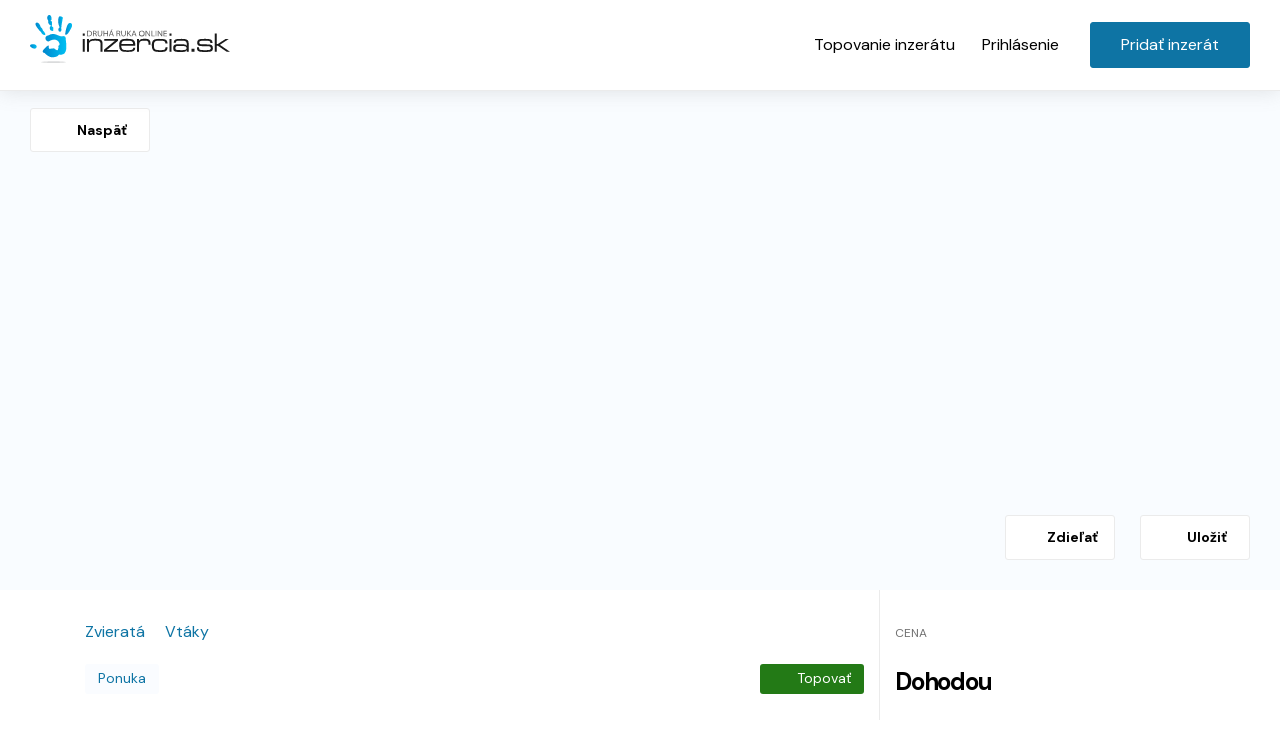

--- FILE ---
content_type: text/html; charset=utf-8
request_url: https://www.inzercia.sk/slnecnica-cierna-a-pasikova-idEMA9204
body_size: 14714
content:
<!DOCTYPE html><html lang="sk" data-critters-container><head><title data-next-head>Slnečnica čierna a pásiková - Vtáky</title><meta name="viewport" content="width=device-width, initial-scale=1" data-next-head><meta charset="utf-8" data-next-head><meta name="description" content="Predám slnečnicu čiernu a pásikovú" data-next-head><meta name="keywords" content="Vtáky, Ponuka, Slnečnica čierna a pásiková" data-next-head><meta property="og:title" content="Slnečnica čierna a pásiková - Vtáky" data-next-head><meta property="og:description" content="Predám slnečnicu čiernu a pásikovú" data-next-head><meta property="og:type" content="website" data-next-head><meta property="og:url" content="https://www.inzercia.sk/slnecnica-cierna-a-pasikova-idEMA9204" data-next-head><meta property="og:image" content="https://www.inzercia.sk/storage/classified/2024/12/08/56125fcc-c4d7-48a5-8495-eeafdffb2459/slnecnica-cierna-a-pasikova.jpg" data-next-head><meta property="og:site_name" content="Inzercia.sk" data-next-head><meta name="robots" content="follow,index" data-next-head><link rel="canonical" href="https://www.inzercia.sk/slnecnica-cierna-a-pasikova-idEMA9204" data-next-head><link rel="apple-touch-icon" sizes="180x180" href="/static/favicon/apple-touch-icon.png"><link rel="icon" type="image/png" sizes="32x32" href="/static/favicon/favicon-32x32.png"><link rel="icon" type="image/png" sizes="16x16" href="/static/favicon/favicon-16x16.png"><link rel="manifest" href="/static/favicon/site.webmanifest"><link rel="mask-icon" href="/static/favicon/safari-pinned-tab.svg" color="#0085cb"><link rel="shortcut icon" href="/static/favicon/favicon.ico"><meta name="msapplication-TileColor" content="#0085cb"><meta name="msapplication-config" content="/static/favicon/browserconfig.xml"><meta name="theme-color" content="#ffffff"><link rel="preload" href="/fonts/rP2Yp2ywxg089UriI5-g4vlH9VoD8Cmcqbu0-K6z9mXg.woff2" as="font" type="font/woff2" crossorigin="anonymous"><link rel="preload" href="/fonts/rP2Yp2ywxg089UriI5-g4vlH9VoD8Cmcqbu6-K6z9mXgjU0.woff2" as="font" type="font/woff2" crossorigin="anonymous"><link rel="dns-prefetch" href="//www.inzercia.sk"><link rel="preconnect" href="https://www.inzercia.sk" crossorigin="anonymous"><link rel="dns-prefetch" href="//www.googletagmanager.com"><link rel="preconnect" href="https://www.googletagmanager.com" crossorigin="anonymous"><meta http-equiv="Cache-Control" content="public, max-age=3600, must-revalidate"><style>
							/* Prevent font loading CLS */
							@font-face {
								font-family: 'Inter';
								font-display: swap;
							}
							/* Icon font stability */
							.icon {
								width: 1em;
								height: 1em;
								display: inline-block;
								vertical-align: middle;
							}
						</style><script>
                // Initialize dataLayer early for tracking
                window.dataLayer = window.dataLayer || [];
                function gtag(){dataLayer.push(arguments);}
                
                // Consent Mode V2 - GDPR compliant
                gtag('consent', 'default', {
                  'analytics_storage': 'denied',
                  'ad_storage': 'denied',
                  'wait_for_update': 500
                });
              </script><script defer nomodule src="/_next/static/chunks/polyfills-42372ed130431b0a.js"></script><script defer src="/_next/static/chunks/4654.3a2bc150b60bf515.js"></script><script defer src="/_next/static/chunks/7699.f3da6f29cab38913.js"></script><script src="/_next/static/chunks/webpack-c2c538eef99a9ba9.js" defer></script><script src="/_next/static/chunks/framework-f31701c9d93f12a4.js" defer></script><script src="/_next/static/chunks/main-e995e2ae9fd71521.js" defer></script><script src="/_next/static/chunks/pages/_app-4f0414fa2109eac3.js" defer></script><script src="/_next/static/chunks/3419-f50ba2793a31b813.js" defer></script><script src="/_next/static/chunks/915-83098e5515941278.js" defer></script><script src="/_next/static/chunks/8230-290ec8bd26c09398.js" defer></script><script src="/_next/static/chunks/4587-41176aa84b1ad666.js" defer></script><script src="/_next/static/chunks/7174-1d8200f671f4e61e.js" defer></script><script src="/_next/static/chunks/3308-a7c263dd3588204e.js" defer></script><script src="/_next/static/chunks/pages/classified-3904dff4ba9fe34f.js" defer></script><script src="/_next/static/gLreOF5SGFX4kJvTEtRvG/_buildManifest.js" defer></script><script src="/_next/static/gLreOF5SGFX4kJvTEtRvG/_ssgManifest.js" defer></script><style>*,:after,:before{box-sizing:border-box}body{background-color:#fff;color:#000;font-family:DM Sans,sans-serif;font-size:1.6rem;line-height:1.5;margin:0}img{height:auto;max-width:100%}a{color:#0e74a4}a,a:hover{text-decoration:none}a:hover{color:#399ccc}button{font-family:inherit;font-size:inherit;line-height:inherit}hr{border:0;border-top:.1rem solid #ebebeb;margin:3rem 0}.container{margin-left:auto;margin-right:auto;padding-left:1.5rem;padding-right:1.5rem;width:100%}@media(min-width:576px){.container{max-width:540px}}@media(min-width:768px){.container{max-width:720px}}@media(min-width:992px){.container{max-width:960px}}@media(min-width:1200px){.container{max-width:1140px}}.row{display:flex;flex-wrap:wrap;margin-left:-1.5rem;margin-right:-1.5rem}.col-6{flex:0 0 50%;max-width:50%}.col-6{min-height:1px;padding-left:1.5rem;padding-right:1.5rem;position:relative;width:100%}.col-12{flex:0 0 100%;max-width:100%;min-height:1px;padding-left:1.5rem;padding-right:1.5rem;position:relative;width:100%}@media(min-width:576px){.col-sm-4{flex:0 0 33.3333333333%;max-width:33.3333333333%;min-height:1px;padding-left:1.5rem;padding-right:1.5rem;position:relative;width:100%}.col-sm-6{flex:0 0 50%;max-width:50%;min-height:1px;padding-left:1.5rem;padding-right:1.5rem;position:relative;width:100%}}@media(min-width:768px){.col-md-3{flex:0 0 25%;max-width:25%;min-height:1px;padding-left:1.5rem;padding-right:1.5rem;position:relative;width:100%}.col-md-4{flex:0 0 33.3333333333%;max-width:33.3333333333%;min-height:1px;padding-left:1.5rem;padding-right:1.5rem;position:relative;width:100%}.col-md-6{flex:0 0 50%;max-width:50%;min-height:1px;padding-left:1.5rem;padding-right:1.5rem;position:relative;width:100%}.col-md-8{flex:0 0 66.6666666667%;max-width:66.6666666667%;min-height:1px;padding-left:1.5rem;padding-right:1.5rem;position:relative;width:100%}.col-md-12{flex:0 0 100%;max-width:100%;min-height:1px;padding-left:1.5rem;padding-right:1.5rem;position:relative;width:100%}}@media(min-width:992px){.col-lg-2{flex:0 0 16.6666666667%;max-width:16.6666666667%;min-height:1px;padding-left:1.5rem;padding-right:1.5rem;position:relative;width:100%}.col-lg-3{flex:0 0 25%;max-width:25%;min-height:1px;padding-left:1.5rem;padding-right:1.5rem;position:relative;width:100%}.col-lg-7{flex:0 0 58.3333333333%;max-width:58.3333333333%;min-height:1px;padding-left:1.5rem;padding-right:1.5rem;position:relative;width:100%}}.btn{align-items:center;background-color:#0000;border:.1rem solid #0000;border-radius:.3rem;color:#000;display:inline-flex;font-size:1.6rem;font-weight:400;justify-content:center;line-height:1.5;padding:1rem 3rem;text-align:center;transition:color .15s ease-in-out,background-color .15s ease-in-out,border-color .15s ease-in-out,box-shadow .15s ease-in-out;-webkit-user-select:none;user-select:none;vertical-align:middle}.btn:focus{box-shadow:none;outline:0}.btn:disabled{opacity:.65;pointer-events:none}.btn-primary{background-color:#0e74a4;border-color:#0e74a4;color:#fff}.btn-primary:focus,.btn-primary:hover{background-color:#0b5b81;border-color:#0a5375;color:#fff}.btn-primary:not(:disabled):not(.disabled):active{background-color:#0a5375;border-color:#094a69;color:#fff}.btn-default{background-color:#0000;border-color:#0000;color:#0e74a4}.btn-default:focus,.btn-default:hover{background-color:#0e74a41a;border-color:#0e74a41a;color:#0e74a4}.btn-default:not(:disabled):not(.disabled):active{background-color:#0000;border-color:#0000;color:#0e74a4}.btn-light,.btn-light:focus,.btn-light:hover{background-color:#fff;border-color:#ebebeb;color:#000}.btn-light:not(:disabled):not(.disabled):active{background-color:#e6e6e6;border-color:#cbcbcb;color:#000}.btn-sm{font-size:1.2rem;padding:.4rem 1rem}.btn-md{font-size:1.4rem;padding:.8rem 1.6rem}.badge{border-radius:.3rem;color:#fff;display:inline-block;font-size:1.2rem;font-weight:400;line-height:1;padding:.7rem 1.3rem;text-align:center;vertical-align:initial;white-space:nowrap}.badge-secondary{background-color:#717171}.badge-success{background-color:#28a519}.mr-0{margin-right:0!important}.p-0{padding:0!important}.mr-2{margin-right:.5rem!important}.p-2{padding:.5rem!important}.mr-3{margin-right:1rem!important}.mb-3{margin-bottom:1rem!important}.pb-3{padding-bottom:1rem!important}.pl-3{padding-left:1rem!important}.mb-4{margin-bottom:1.5rem!important}.ml-4{margin-left:1.5rem!important}.mb-5{margin-bottom:3rem!important}@media(min-width:768px){.mr-md-5{margin-right:3rem!important}}.d-none{display:none!important}.d-block{display:block!important}.d-flex{display:flex!important}@media(min-width:576px){.d-sm-block{display:block!important}}@media(min-width:768px){.d-md-none{display:none!important}.d-md-block{display:block!important}}.align-items-center{align-items:center!important}.justify-content-center{justify-content:center!important}.justify-content-between{justify-content:space-between!important}.justify-content-end{justify-content:flex-end!important}@media(min-width:992px){.align-lg-items-center{align-items:center!important}}.text-center{text-align:center!important}@media(min-width:992px){.text-lg-left{text-align:left!important}.text-lg-right{text-align:right!important}}.text-muted{color:#717171!important}.overflow-auto{overflow:auto!important}.icon{align-items:center;display:flex;height:1rem;justify-content:center;width:1rem}html{font-size:10px}body,html{min-height:100vh;overflow-x:hidden}#__next{display:flex;flex-direction:column;min-height:100vh;width:100%}#__next>main:not(.classified-listing){display:flex;flex:1 0 auto;flex-direction:column;padding-bottom:6rem}.btn-primary:hover{background-color:#399ccc;border-color:#0000}.btn-primary:focus,.btn-primary:not(:disabled):not(.disabled):active{background-color:#0e74a4;border-color:#0000;box-shadow:none}.badge .icon,.btn .icon{display:inline-flex;height:1em;margin-right:1rem;min-height:16px;width:1em}.btn .icon-user{height:48px;padding:9px;width:48px}.btn-light:hover{background-color:#fff;border-color:#000}.btn-light:active,.btn-light:focus,.btn-light:not(:disabled):not(.disabled):active{background-color:#fff;border-color:#fff;box-shadow:none}.btn-classified-action,.btn-classified-action:hover{color:#0e74a4}h1{letter-spacing:-.05em;line-height:3.3rem}@media(max-width:1199.98px){h1{font-size:3rem}}h2{letter-spacing:-.05em;line-height:3.2rem;margin-bottom:1.5rem}@media(max-width:1199.98px){h2{font-size:1.8rem;line-height:2.2rem}}h3{font-weight:700}.badge{font-family:DM Sans,sans-serif}.badge-secondary--light{background-color:#eef5ff4d;border:.1rem solid #0e74a4;color:#0e74a4;font-size:1.4rem}.badge-sm{padding:.4rem .9rem}.section-spacing--top{padding-top:6rem}.btn-fw{width:100%}.btn{font-family:DM Sans,sans-serif}.btn-text-xs{font-size:1.2rem}.btn-lightblue{background-color:#eef5ff;border-color:#eef5ff;color:#fff}.btn-lightblue:focus,.btn-lightblue:hover{background-color:#c8dfff;border-color:#bbd7ff;color:#fff}.btn-lightblue:not(:disabled):not(.disabled):active{background-color:#bbd7ff;border-color:#aed0ff;color:#fff}.btn-lightblue,.btn-lightblue:hover{color:#3768a9}.btn-lightblue:focus,.btn-lightblue:not(:disabled):not(.disabled):active:focus{box-shadow:none;color:#3768a9}.btn-outline-dark-resize-smaller-blue{color:#0e74a4;transition:all .2s ease-in-out}.btn-outline-dark-resize-smaller-blue:hover{color:#e22020;font-weight:700}main:not(.default){padding-top:7.8rem}@media(max-width:767.98px){main:not(.default){padding-top:7.363333rem}}@media(max-width:767.98px){hr{margin-bottom:1.5rem;margin-top:1.5rem}}.header-main{display:flex;padding:1.5rem 3rem;position:fixed;width:100%;z-index:1000}@media(max-width:991.98px){.header-main{padding-left:1.5rem;padding-right:1.5rem}}.header-main{transition:transform .3s ease,opacity .3s ease;will-change:transform,opacity}.header-main__logo{display:block;height:4.75rem;min-height:50px;width:20rem}@media(max-width:767.98px){.header-main__logo{height:3.663rem;margin-top:.6rem;width:15rem}}.header-main__nav{align-self:flex-end;justify-self:flex-end;margin-left:auto;min-height:50px}.header-main__nav-list{align-items:center}.header-main__nav-list{display:flex;list-style:none;margin:0;padding:0}.header-main__nav-item{align-items:center;display:flex;margin-right:1.5rem;min-width:54px}.header-main__nav-item--last{margin-right:0}.header-main .btn-default{color:#fff;padding-left:1rem;padding-right:1rem}.header-main .btn-default:hover{border:.2rem solid #fff}.header-main__nav-btn-add-classified .icon{display:none}@media(max-width:767.98px){.header-main__nav-btn-add-classified{padding-left:1.5rem;padding-right:1.5rem}.header-main__nav-btn-add-classified span{display:none}.header-main__nav-btn-add-classified .icon{align-items:center;display:flex;justify-content:center;margin-right:0!important}}.header-main__nav-btn-login .icon{display:none}@media(max-width:767.98px){.header-main__nav-btn-login span{display:none}.header-main__nav-btn-login .icon{display:block;margin-right:0!important}}.header-main--full{background-color:#fff;border-bottom:.1rem solid #ebebeb;box-shadow:0 0 2rem #71717133}.header-main--full .btn-default{color:#000}@media(max-width:779px){.header-main__nav{line-height:52px;min-height:54px}.header-main__logo{line-height:54px;min-height:54px}.header-main__nav-item{min-height:52px}.header-main__nav-item--last{min-width:109px;padding-bottom:2px;padding-top:2px}.header-main__nav-btn-add-classified{min-height:48px}}.footer-main{background-color:#eef5ffcc;justify-self:flex-end;margin-top:auto;min-height:550px;padding-top:6rem}.footer-main__logo{margin-bottom:3rem;max-width:22rem}.footer-main__desc{color:#222322;font-size:1.4rem}.footer-main__title{font-size:2rem;margin-bottom:2.7rem;margin-top:2.5rem}@media(max-width:767.98px){.footer-main__title{margin-bottom:2rem;margin-top:4rem}}.footer-main__nav-list{font-size:1.4rem;list-style:none;margin:0;padding:0}.footer-main__nav-list-item{margin-bottom:.5rem}@media(max-width:767.98px){.footer-main__bottom-links{align-items:center;flex-direction:column}}.footer-main__nav-link{color:#4b4b4b}@media(max-width:767.98px){.footer-main__nav-link{margin-bottom:1rem}}.footer-main__nav-link:hover{color:#4b4b4b}.footer-main__bottom{border-top:.1rem solid #cfd1d4;color:#4b4b4b;font-size:1.2rem;margin-top:6rem;padding-bottom:4rem;padding-top:4rem}@media(max-width:767.98px){.footer-main__copyright{margin-bottom:4rem;text-align:center}}@media(max-width:991.98px){.footer-main__socials{margin-top:3rem}}.footer-main__social-icon{align-items:center;border:.2rem solid #222322;border-radius:3rem;display:inline-flex;height:3rem;justify-content:center;width:3rem}.footer-main__social-icon .icon{align-items:center;display:flex;height:1.3rem;justify-content:center;width:1.3rem}.lazy-load-image-background{background-position:50%;background-size:cover!important}.user-card--vertical .user-card__avatar{margin-right:3rem}.user-card__information{display:flex;margin-bottom:2rem}.user-card__avatar{border-radius:10rem;box-shadow:0 0 1.2rem 0 #71717133;flex-basis:5rem;flex-shrink:0;height:5rem;overflow:hidden;position:relative;width:5rem}.user-card__avatar .lazy-load-image{height:100%;left:0;position:absolute;top:0;width:100%}.user-card__name{font-size:2.2rem}.user-card__type{color:#717171;font-family:DM Sans,sans-serif;font-size:1.2rem;letter-spacing:.05em}.contact-list{list-style-type:none;margin:0;padding:0}.breadcrumbs{align-items:center;display:flex;margin-bottom:2rem}.breadcrumbs__icon{margin-left:.5rem;margin-right:.5rem}.affiliate{margin-top:2rem;text-align:center;width:100%}.affiliate a{display:inline-block}.affiliate a,.affiliate img{max-width:100%}@media(max-width:768px){.breadcrumbs{display:flex}.breadcrumbs__item{display:inline-block;white-space:nowrap}.classified-detail__breadcrumbs-actions{min-height:44px}.classified-detail__actions .icon{margin-right:0;min-height:1em}.classified-detail__title{align-items:center;font-size:2rem;line-height:1.2;min-height:4.8rem}.classified-detail__badges{min-height:30px}}.page-home__category-pay-icon{display:block;height:4rem;margin-bottom:3rem;padding:0;width:100%}@media(max-width:1199.98px){.page-home__category-pay-icon{height:5rem;margin-bottom:2rem;width:5rem}}@media(max-width:767.98px){.page-home__category-pay-icon{margin:0 auto 2rem}}.classified-listing{min-height:557px}.toplist{display:inline-block;height:30px;width:30px}.toplist img{display:block;height:1px;width:1px}@media(max-width:768px){.classified-listing{min-height:999px}}.classified__location{color:#717171;font-size:1.4rem;min-height:1.4rem}.classified__location .icon{display:inline-block;height:1.5em;margin-right:.5rem;margin-top:-.2em;vertical-align:middle;width:1.5em}.classified__date{font-size:1.4rem;min-height:1.4rem}.classified__added-data{min-height:2.8rem;width:100%}.classified-list{background-color:#fff;z-index:0}@media(max-width:575.98px){.classified-list-wrapper{margin-left:0;margin-right:0}.classified-list-wrapper>.col-6{padding-left:0;padding-right:0}.classified-list-wrapper .col-odd{padding-right:.75rem}.classified-list-wrapper .col-odd:before{left:-.75rem!important;right:0!important;width:auto!important}.classified-list-wrapper .col-even{padding-left:.75rem}.classified-list-wrapper .col-even:before{left:0!important;right:-.55rem!important;width:auto!important}}.classified-list__link:hover{text-decoration:none}.classified-list__image-holder{margin-bottom:2rem;overflow:hidden;position:relative;width:100%;z-index:1}.classified-list__image-holder:before{content:"";display:block;padding-top:65%}.classified-list__image-holder .lazy-load-image{height:100%;left:0;position:absolute;top:0;width:100%}@media(max-width:575.98px){.classified-list__image-holder{margin-bottom:.5rem}}.classified-list__title{color:#000;font-size:1.8rem;font-weight:400;margin-bottom:1.8rem;margin-top:1.5rem;min-height:4.5rem}@media(max-width:575.98px){.classified-list__title{font-size:1.6rem;margin-bottom:0}}.classified-list__lp-wrapper,.classified-list__td-wrapper{align-items:center;display:flex;justify-content:space-between}@media(max-width:575.98px){.classified-list__lp-wrapper,.classified-list__td-wrapper{align-items:flex-start;flex-direction:column-reverse}.classified-list .badge{font-size:1.2rem}}.classified-list__price{color:#000;font-family:DM Sans,sans-serif;font-weight:400}@media(max-width:575.98px){.classified-list__price{margin-bottom:1rem}}.classified-list .classified__date{font-size:1.2rem;margin-bottom:.5rem}.classified-list-item--card{margin-bottom:5rem}.classified-detail__gallery-wrapper{height:40vw;min-height:50rem;position:relative}.classified-detail__gallery-placeholder{background-color:#f9fcff;height:40vw;min-height:50rem;width:100%}.classified-detail__action{font-family:DM Sans,sans-serif;font-size:1.4rem;font-weight:700;min-height:45px;min-width:110px;padding-left:1.5rem;padding-right:1.5rem;position:absolute;z-index:1}@media(max-width:575.98px){.classified-detail__action span{display:none}}.classified-detail__action--back{left:3rem;top:3rem}@media(max-width:575.98px){.classified-detail__action--back{left:1.5rem;top:1.5rem}}.classified-detail__action-group{bottom:3rem;position:absolute;right:3rem;z-index:1}@media(max-width:575.98px){.classified-detail__action-group{bottom:auto;right:1.5rem;top:1.5rem}}.classified-detail__action-group .classified-detail__action{margin-left:1.5rem;position:static}@media(max-width:991.98px){.classified-detail__action-promote{margin-right:0!important}}@media(max-width:768px){.classified-detail__gallery-placeholder,.classified-detail__gallery-wrapper{aspect-ratio:4/3;height:auto;min-height:28rem}}.classified-detail__wrapper{border-bottom:.1rem solid #ebebeb;display:flex;flex-wrap:nowrap}.classified-detail__main{border-right:.1rem solid #ebebeb;flex-basis:calc(100% - 33rem);flex-grow:0;padding:3rem 1.5rem}@media(max-width:991.98px){.classified-detail__main{border-right:0;flex-basis:100%}}.classified-detail__sidebar{flex-basis:33rem;flex-grow:0;flex-shrink:0;overflow:hidden;padding:3rem 1.5rem}@media(max-width:991.98px){.classified-detail__sidebar{flex-basis:100%}}.classified-detail__breadcrumbs-actions{display:flex;justify-content:space-between}.classified-detail__title{font-size:3rem;line-height:1.4;margin-top:2rem}@media(max-width:991.98px){.classified-detail__title{margin-bottom:2rem}}.classified-detail__description{font-size:1.6rem;line-height:1.6}.classified-detail__badges{display:flex}.classified-detail__badges .badge{border:none;font-size:1.4rem;margin-right:2rem}.classified-detail__badges .badge:last-child{margin-right:0}.classified-detail__badges .badge-success{margin-left:auto}.classified-detail__price{margin-bottom:0}@media(max-width:991.98px){.classified-detail__price{font-size:2rem}}.classified-detail__price-label{display:flex;margin-bottom:2rem}.classified-detail__price-label .badge.text-muted{padding-left:0}.classified-detail__id{color:#0e74a4;font-size:1.5rem}.classified-listing .classified-list-wrapper{display:flex;flex-direction:row;flex-wrap:wrap}.badge-success{background-color:#237a16}</style><link rel="stylesheet" href="/_next/static/css/2fdcc94395974329.css" data-n-g media="print" onload="this.media='all'"><noscript><link rel="stylesheet" href="/_next/static/css/2fdcc94395974329.css" data-n-g></noscript><link rel="stylesheet" href="/_next/static/css/92f012f33c9cd8e2.css" data-n-p media="print" onload="this.media='all'"><noscript><link rel="stylesheet" href="/_next/static/css/92f012f33c9cd8e2.css" data-n-p></noscript><noscript data-n-css></noscript></head><body><div id="__next"><header class="header-main js-header-main header-main--full"><a class="header-main__logo" aria-label="Domovská stránka" href="/"><svg viewBox="0 0 292.37 69.44"><defs><linearGradient id="prefix__New_Gradient_Swatch_1" x1="18.63" y1="44.31" x2="53.22" y2="44.31" gradientUnits="userSpaceOnUse"><stop offset="0" stop-color="#0086cc"/><stop offset="1" stop-color="#00c0f3"/></linearGradient><linearGradient id="prefix__New_Gradient_Swatch_1-2" x1="0" y1="45.42" x2="9.74" y2="45.42" xlink:href="#prefix__New_Gradient_Swatch_1"/><linearGradient id="prefix__New_Gradient_Swatch_1-3" x1="8" y1="20" x2="22.54" y2="20" xlink:href="#prefix__New_Gradient_Swatch_1"/><linearGradient id="prefix__New_Gradient_Swatch_1-4" x1="25.18" y1="11.56" x2="34.2" y2="11.56" xlink:href="#prefix__New_Gradient_Swatch_1"/><linearGradient id="prefix__New_Gradient_Swatch_1-5" x1="41.1" y1="12.99" x2="48.02" y2="12.99" xlink:href="#prefix__New_Gradient_Swatch_1"/><linearGradient id="prefix__New_Gradient_Swatch_1-6" x1="51.62" y1="20.01" x2="61.7" y2="20.01" xlink:href="#prefix__New_Gradient_Swatch_1"/><style>.prefix__cls-1{fill:#595959}.prefix__cls-2{fill:#1a1a1a}</style></defs><g id="prefix__Layer_2" data-name="Layer 2"><g id="prefix__Layer_1-2" data-name="Layer 1"><path class="prefix__cls-1" d="M83.28 22.92a17.23 17.23 0 012.52-.18 5.29 5.29 0 013.71 1.14 3.55 3.55 0 011.15 2.75 4.22 4.22 0 01-1.21 3 5.75 5.75 0 01-4 1.25c-.86 0-1.55 0-2.17-.1zM84.36 30a9.2 9.2 0 001.28.06c2.62 0 3.88-1.4 3.88-3.38s-1.2-3.07-3.68-3.07a8.2 8.2 0 00-1.48.12zM92.08 22.92a15.3 15.3 0 012.21-.18 3.65 3.65 0 012.5.69 2 2 0 01.65 1.51 2.14 2.14 0 01-1.59 2 2.13 2.13 0 011.21 1.57 15.87 15.87 0 00.67 2.26h-1.12a10.34 10.34 0 01-.56-1.91c-.26-1.09-.71-1.53-1.71-1.56h-1.18v3.47h-1.08zm1.08 3.63h1.27c1.19 0 1.93-.59 1.93-1.5 0-1.07-.87-1.49-2-1.49a5.15 5.15 0 00-1.2.11zM100 22.81v4.55c0 1.9.89 2.74 2.14 2.74s2.22-.87 2.22-2.74v-4.55h1.08v4.5c0 2.58-1.43 3.66-3.36 3.66C100.33 31 99 30 99 27.33v-4.52zM108.48 22.81v3.33h4.41v-3.33H114v8h-1.08v-3.75h-4.41v3.77h-1.11v-8zM117.3 28.27l-.91 2.56h-1.15l3-8h1.32l3.06 8h-1.17l-1-2.56zm3-.83l-.91-2.4c-.2-.51-.33-.93-.45-1.33-.13.41-.25.84-.43 1.32l-.91 2.41zm.46-6.48l-1.52 1.43h-.89L119.4 21zM126.62 22.92a15.3 15.3 0 012.21-.18 3.65 3.65 0 012.5.69 2 2 0 01.65 1.51 2.14 2.14 0 01-1.59 2 2.13 2.13 0 011.21 1.57 15.87 15.87 0 00.67 2.26h-1.12a10.34 10.34 0 01-.56-1.91c-.26-1.09-.71-1.53-1.71-1.56h-1.18v3.47h-1.08zm1.08 3.63h1.3c1.19 0 1.93-.59 1.93-1.5 0-1.07-.87-1.49-2-1.49a5.15 5.15 0 00-1.2.11zM134.57 22.81v4.55c0 1.9.89 2.74 2.14 2.74s2.22-.87 2.22-2.74v-4.55H140v4.5c0 2.58-1.43 3.66-3.36 3.66-1.78 0-3.16-1-3.16-3.64v-4.52zM141.94 22.81H143v3.88c.22-.3.46-.56.67-.81l2.77-3.07h1.37l-3.21 3.4 3.5 4.62h-1.3l-3-4-.87.93v3h-1.08zM150.47 28.27l-.91 2.56h-1.14l3-8h1.32l3.05 8h-1.16l-1-2.56zm3-.83l-.91-2.4c-.19-.51-.32-.93-.44-1.33-.14.41-.25.84-.43 1.32l-.92 2.41zM167.52 26.73a4 4 0 01-4.19 4.27 3.91 3.91 0 01-4.05-4 4.06 4.06 0 014.16-4.25 3.9 3.9 0 014.08 3.98zm-7.1.15a3 3 0 106-.09 3 3 0 00-3-3.26c-1.96 0-3 1.56-3 3.35zM168.94 30.83v-8h1.23L173.1 27a20.22 20.22 0 011.56 2.55 28.71 28.71 0 01-.12-3.17v-3.57h1v8h-1.1l-2.89-4.13a30.8 30.8 0 01-1.62-2.68c.06 1 .07 1.95.07 3.15v3.64zM177.53 22.81h1.08v7.11h3.81v.91h-4.89zM184.73 22.81v8h-1.08v-8zM186.65 30.83v-8h1.23l2.93 4.17a20.22 20.22 0 011.56 2.55 28.71 28.71 0 01-.12-3.17v-3.57h1v8h-1.1l-2.89-4.13a30.8 30.8 0 01-1.62-2.68c.06 1 .07 1.95.07 3.15v3.64zM199.79 27.08h-3.47V30h3.87v.88h-4.95v-8H200v.88h-3.67v2.44h3.47z"/><path class="prefix__cls-2" d="M77 26.68h2.91v3.45H77zm0 8.07h2.91v18.42H77zM83.24 34.75h2.91v2.78h.21a4.74 4.74 0 012.85-2.39 23.44 23.44 0 016.45-.62 28.93 28.93 0 015.87.43 5.86 5.86 0 013 1.59 5 5 0 011.19 2.28 17.21 17.21 0 01.34 4v10.4h-2.91V44a20.66 20.66 0 00-.21-3.54 3.86 3.86 0 00-.82-1.82 4.15 4.15 0 00-2.26-1.21 21.33 21.33 0 00-4.55-.36 21.75 21.75 0 00-5.26.49 5.33 5.33 0 00-2.83 1.62 4.29 4.29 0 00-.87 1.82 22.21 22.21 0 00-.2 3.62v8.52h-2.91zM108.7 34.75h19.89v2.58l-16.4 13.35h16.52v2.49H108v-2.84l16.2-13.1h-15.5zM150.85 47.48h3q-.07 3.3-2.33 4.61t-7.83 1.31a51 51 0 01-7-.36 8.64 8.64 0 01-3.62-1.21q-2.79-2-2.79-7.82a12.61 12.61 0 011.18-6.15 5.62 5.62 0 013.25-2.65 25.53 25.53 0 017.09-.69 33.48 33.48 0 016.87.5 6.37 6.37 0 013.4 1.98 6.63 6.63 0 011.44 2.8 23.7 23.7 0 01.42 4.85h-20.51q.12 3.44 1.36 4.71a4.75 4.75 0 002.67 1.2 39.29 39.29 0 006 .32 26.13 26.13 0 004.58-.29 4 4 0 002.18-1.07 3.5 3.5 0 00.64-2.04zm-.14-5.35c0-1.8-.49-3.06-1.44-3.77a5.82 5.82 0 00-2.61-1 31.56 31.56 0 00-4.91-.28 27.28 27.28 0 00-4.32.26 5.17 5.17 0 00-2.32.92c-.92.72-1.45 2-1.59 3.87zM156.59 34.75h2.91v2.48h.2a4.8 4.8 0 012.07-2 6.77 6.77 0 012.2-.59 37.61 37.61 0 014.09-.16 19.86 19.86 0 014 .3 5.38 5.38 0 012.29 1.1q1.86 1.61 1.86 5.22V43h-3v-1.28a10.26 10.26 0 00-.2-2.32 2.65 2.65 0 00-.73-1.29c-.74-.69-2.27-1-4.6-1-3.51 0-5.75.46-6.74 1.37s-1.49 3-1.49 6.22v8.5h-2.91zM198.12 46.51h3q-.06 3.36-1.54 4.89a5.67 5.67 0 01-2.91 1.6 24.71 24.71 0 01-5.38.44 52 52 0 01-7.07-.35 7.83 7.83 0 01-3.51-1.26q-2.7-2-2.7-7.78a12.55 12.55 0 011.17-6.1 5.74 5.74 0 013.3-2.68 24.6 24.6 0 017.06-.71 35.09 35.09 0 016.58.45 6.37 6.37 0 013.28 1.6 5 5 0 011.15 1.9 10.68 10.68 0 01.44 2.86h-3.05c0-1.73-.6-2.88-1.69-3.43s-3.33-.82-6.71-.82-5.48.34-6.5 1a3.81 3.81 0 00-1.47 2.12 14.23 14.23 0 00-.45 4 10.47 10.47 0 00.55 3.79 3.62 3.62 0 001.74 2c1.09.56 3.52.84 7.32.84 3 0 5-.28 5.88-.83s1.44-1.74 1.51-3.53zM203.77 26.68h2.91v3.45h-2.91zm0 8.07h2.91v18.42h-2.91zM213.18 40.28h-3v-.79a4 4 0 012.17-3.94q2.17-1 8.15-1a36.8 36.8 0 016.76.43 6 6 0 013.22 1.63 4.49 4.49 0 011.26 2.29 25.06 25.06 0 01.29 4.61v9.71h-2.89l.06-2.16h-.2a4.81 4.81 0 01-2.61 2 24.64 24.64 0 01-5.75.44 65.83 65.83 0 01-6.71-.23 6 6 0 01-2.86-1 3.83 3.83 0 01-1.35-1.67 7.79 7.79 0 01-.38-2.72 7.53 7.53 0 01.58-3.28 3.6 3.6 0 011.93-1.71c1-.42 3.28-.64 6.89-.64a50.39 50.39 0 017.41.34 4.26 4.26 0 012.7 1.64h.25v-2a5.55 5.55 0 00-.87-3.49 4.08 4.08 0 00-2.36-1.29 27.29 27.29 0 00-5.17-.34c-3.15 0-5.18.18-6.11.55a2.32 2.32 0 00-1.41 2.34zm7.45 4.48c-2.4 0-4.07.05-5 .13a5.31 5.31 0 00-2 .48 2.66 2.66 0 00-1.14 2.5 2.43 2.43 0 001.36 2.44q1.11.52 7.45.53a19.8 19.8 0 006.13-.6 2.65 2.65 0 00-.17-4.85 22.07 22.07 0 00-6.63-.63zM236.07 48.69h4.31v4.48h-4.31zM244.11 46.74h3.1v.53a5.17 5.17 0 00.32 2.13 2.16 2.16 0 001.28 1c.84.3 3.25.45 7.25.45 2.5 0 4.24-.06 5.21-.17a4.33 4.33 0 002.11-.65 2.91 2.91 0 00-.18-4.31 8.13 8.13 0 00-3.82-.6c-.58 0-3.38 0-8.4-.09a16.36 16.36 0 01-3.14-.31 5.16 5.16 0 01-2-.88 4.6 4.6 0 01-1.42-3.84 4.75 4.75 0 011.84-4.17 7.58 7.58 0 013.18-1 50.92 50.92 0 016.37-.3 34.08 34.08 0 016.84.5 5.54 5.54 0 013.23 1.79 3 3 0 01.65 1.31 12.34 12.34 0 01.15 2.32h-3.07a3.2 3.2 0 00-.56-2.21 4.25 4.25 0 00-2.33-.88 34.8 34.8 0 00-5-.27q-6 0-7.25.83a2.33 2.33 0 00-.94 2.1 2 2 0 001.09 2 12.52 12.52 0 004.39.43q3.25-.06 8.44.15A7.09 7.09 0 01266 44a5.17 5.17 0 011.39 4 6.3 6.3 0 01-.49 2.67 3.91 3.91 0 01-1.57 1.69 7.87 7.87 0 01-3.11.83 60.32 60.32 0 01-6.22.24 61.28 61.28 0 01-6.77-.27 7.63 7.63 0 01-3.23-1 3.77 3.77 0 01-1.46-1.69 7.27 7.27 0 01-.42-2.76c-.03-.15-.02-.47-.01-.97zM270.13 26.68H273v15.17h1.71l11.12-7.1h4.62l-12.83 8.4 14.71 10h-4.83l-12.94-8.76H273v8.76h-2.91z"/><path d="M42.56 57a8.2 8.2 0 01-6.36 3.86c-4.72.58-8.12.83-15-6-2.26-.23-3.77-1.8-1.5-4.52s6.89-7.19 7.47-6.07-.33 4.91 1.47 4.75 5.47-1.27 6.94-.45 4.71 4.66 5.67.3c.85-2-.13-4.32.26-4.45s2.53-.29 1.32-3.92-6.34-7.61-15.32-2.45c-2.85 1.92-9.51-7-.37-8.71a12.18 12.18 0 019.07-1.59c4.06.73 8.21 4 11.68 3 1.84-.72 4.55.23 4.41 3.77s2.86 14.87-1.57 20.59c-1.33 1.78-6.51 3.28-8.17 1.89z" fill="url(#prefix__New_Gradient_Swatch_1)"/><path d="M.25 44.16c.53-3 8.32-2.54 9.39.71.52 1.57-1 5.56-6 3S.25 44.16.25 44.16z" fill="url(#prefix__New_Gradient_Swatch_1-2)"/><path d="M21.06 29s-3.47-.27-5-4.47c-2.58-1.87-10-10.75-7.64-12.84s5.64.53 7.1 5.28c.29 1.21 2.58 2.2 2.81 3.87s1.73 2.59 2.94 4.26 2.18 4.5-.21 3.9z" fill="url(#prefix__New_Gradient_Swatch_1-3)"/><path d="M33.06 23c-2.33.63-5.63-2.83-3.56-6.13 1.21-1.28 1.05-1.77 1.05-1.77s-3.44-.5-4.08-5.41a6.19 6.19 0 00.43-1s-2-3-1.7-5.11S26.35-.16 28.81 0s3.85 7.34 1.56 8 1.08.3 1.27.89 1.24 4.39.22 6.25 2.65 1.74 2.32 4 .68 3.41-1.12 3.86z" fill="url(#prefix__New_Gradient_Swatch_1-4)"/><path d="M43.66 24.1c-3.2-.25-2.61-5.24-.31-6.22-1.11-2.69-3.82-9.2-1-15.26C42.92.79 48.12 2.67 48 4s-2.59 12.87-2.2 15.69-.01 4.58-2.14 4.41z" fill="url(#prefix__New_Gradient_Swatch_1-5)"/><path d="M51.88 28.47c-1-.52.9-10.77 3.39-14.76s5.34-2 6.26.11-2.08 6.25-3.1 8.44-4.69 7.23-6.55 6.21z" fill="url(#prefix__New_Gradient_Swatch_1-6)"/><path d="M52.52 68.19c0 .69-8.12 1.25-18.14 1.25s-18.15-.56-18.15-1.25 8.13-1.25 18.15-1.25 18.14.56 18.14 1.25z" fill="#dadbdc"/></g></g></svg></a><nav class="header-main__nav"><ul class="header-main__nav-list justify-content-end mr-0" style="min-height:60px"><li class="header-main__nav-item d-none d-sm-block"><a class="btn btn-default header-main__user-menu__promote" href="/inzerat/zvyhodnit"><span aria-label="Topovanie Inzerátu">Topovanie inzerátu</span></a></li><li class="header-main__nav-item header-main__nav-btn-login mr-0 mr-md-5"><button class="btn btn-default p-0" aria-label="Prihlásenie"><div class="d-block d-md-none" style="width:48px;height:48px;display:inline-block"><div class="icon  icon-user"></div></div><span>Prihlásenie</span></button></li><li class="header-main__nav-item header-main__nav-item--last overflow-auto"><a class="btn btn-primary header-main__nav-btn-add-classified d-flex align-items-center" href="/inzerat/pridat"><div class="icon mr-2 icon-plus"></div><span class="pl-3 d-block d-md-none" style="min-width:60px;min-height:20px">inzerát</span><span class="d-none d-md-block">Pridať inzerát</span></a></li></ul></nav></header><main class="classified-detail"><div class="classified-detail__gallery-wrapper" style="position:relative"><button class="btn btn-light btn-icon--bigger classified-detail__action classified-detail__action--back" style="min-width:120px;min-height:44px"><div class="icon  icon-arrow-back"></div>Naspäť</button><div class="classified-detail__action-group" style="min-height:44px;display:flex;align-items:center;gap:12px"><button class="btn btn-light btn-icon--bigger classified-detail__action classified-detail__action--share mr-3"><div class="icon  icon-share"></div><span>Zdieľať</span></button><button class="btn btn-light classified-detail__action classified-detail__action--save-as-favorite ml-4"><div class="icon icon--black icon-heart"></div> Uložiť</button></div><div class="classified-detail__gallery-placeholder"></div></div><article class="classified-detail__wrapper"><div class="container"><div class="row"><div class="classified-detail__main"><div class="classified-detail__breadcrumbs-actions"><div class="breadcrumbs"><a class href="/zvierata"><span class="breadcrumbs__item">Zvieratá</span></a><div class="icon breadcrumbs__icon icon-arrow-right"></div><a class href="/zvierata/vtaky"><span class="breadcrumbs__item">Vtáky</span></a></div><div class="classified-detail__actions" style="min-height:40px"><button class="btn btn-sm btn-classified-action mr-3"><div class="icon icon--blue icon-classified-action-delete"></div></button><button class="btn btn-sm btn-classified-action"><div class="icon icon--blue icon-classified-action-edit"></div></button></div></div><div class="classified-detail__badges"><span class="badge badge-secondary--light">Ponuka</span><a class="badge badge-success classified-detail__action-promote" href="/inzerat/zvyhodnit/EMA9204"><div class="icon  icon-euro"></div>Topovať</a></div><h1 class="classified-detail__title">Slnečnica čierna a pásiková</h1><hr><div class="row classified__added-data"><div class="col-6 col-sm-4"><span class="classified__location"><div class="icon  icon-marker"></div>Výčapy-Opatovce</span></div><div class="col-6 col-sm-4"><span class="classified__date text-muted"><strong>Pridané: </strong>17. 01. 2020</span></div></div><hr><div class="row"><div class="col-12 classified-detail__description"><p>Predám slnečnicu čiernu a pásikovú<br></p></div></div><div class="row"><div class="col-12"><div class="affiliate"><a href="https://login.dognet.sk/scripts/fc27g82d?a_aid=5f771c0ee5d99&amp;a_bid=923633ea"><picture><source srcset="/static/affiliate/zoohit-SK/06cdcbee.gif" media="(min-width: 1199px)"><source srcset="/static/affiliate/zoohit-SK/fdd41a82.gif" media="(min-width: 320px)"><img src="/static/affiliate/zoohit-SK/f6deff15.jpg" alt="Zoohit zľava 5% na prvý nákup"></picture></a></div></div></div></div><div class="classified-detail__sidebar"><div class="classified-detail__price-wrapper d-none d-sm-block "><div class="classified-detail__price-label"><span class="badge text-muted">CENA</span></div><h2 class="classified-detail__price">Dohodou</h2></div><hr><div class="user-card user-card--vertical"><div class="user-card__information"><div class="user-card__avatar"><span class="lazy-load-image lazy-load-image-background " style="color:transparent;display:inline-block;width:100%;height:100%"></span></div><div class="user-card__name-type"><h2 class="user-card__name">Ján Kollárik</h2><span class="user-card__type">Súkromný inzerent</span></div></div><a class="btn btn-lightblue btn-md d-block btn-text-xs" href="/uzivatel/jan-kollarik-id2689">Všetky inzeráty predajcu</a></div><hr><div class="user-card user-card--vertical"><div class="user-card__name-type"></div></div><hr><div><p class="mb-3 pb-3"><b>Kontakt</b></p><ul class="contact-list mb-5"></ul></div><div><button type="button" class="btn btn-primary btn-fw mb-4">Poslať správu</button></div><hr><div class="d-flex justify-content-between align-items-center"><button class="btn btn-sm btn-outline-dark-resize-smaller-blue"><div class="icon  icon-classified-action-report"></div> Nahlásiť</button><span class="classified-detail__id">ID: <!-- -->EMA9204</span></div></div></div></div></article><section class="classified-listing"><div class="container"><div class="row section-spacing--top"><div class="col-12"><h3 class="display-4">Neprehliadnite</h3><p>Inzeráty ktoré si zaslúžia vašu pozornosť</p></div></div><div class="row classified-list-wrapper"><article class="classified-list col-6 classified-list-item--card col-odd col-md-6 col-lg-3"><a class="classified-list__link" aria-label="Zobraziť inzerát: Predam holuby" href="/predam-holuby-idEQC2266"><div class="classified-list__image-holder"><span class="lazy-load-image lazy-load-image-background " style="color:transparent;display:inline-block;width:100%;height:100%"></span></div><div class="classified-list__td-wrapper"><span class="badge badge-secondary badge-sm badge-secondary--light">Ponuka</span><span class="classified__date text-muted">07. 04. 2019</span></div><h3 class="classified-list__title"><span class style="display:-webkit-box;-webkit-line-clamp:2;-webkit-box-orient:vertical;overflow:hidden;text-overflow:ellipsis">Predam holuby<!-- -->…</span></h3><div class="classified-list__lp-wrapper"><span class="classified__location"><div class="icon  icon-marker"></div>Prievidza</span><span class="classified-list__price">5 €</span></div></a></article><article class="classified-list col-6 classified-list-item--card col-even col-md-6 col-lg-3"><a class="classified-list__link" aria-label="Zobraziť inzerát: Klietka/Voliera pre vtáky, papagája aj iné vtáctvo" href="/klietka-voliera-pre-vtaky-papagaja-aj-ine-vtactvo-idEQC2966"><div class="classified-list__image-holder"><span class="lazy-load-image lazy-load-image-background " style="background-image:url([data-uri]);color:transparent;display:inline-block;width:100%;height:100%"></span></div><div class="classified-list__td-wrapper"><span class="badge badge-secondary badge-sm badge-secondary--light">Ponuka</span><span class="classified__date text-muted">09. 04. 2019</span></div><h3 class="classified-list__title"><span class style="display:-webkit-box;-webkit-line-clamp:2;-webkit-box-orient:vertical;overflow:hidden;text-overflow:ellipsis">Klietka/Voliera pre vtáky, papagája aj iné vtáctvo<!-- -->…</span></h3><div class="classified-list__lp-wrapper"><span class="classified__location"><div class="icon  icon-marker"></div>Zvolen</span><span class="classified-list__price">119 €</span></div></a></article><article class="classified-list col-6 classified-list-item--card col-odd col-md-6 col-lg-3"><a class="classified-list__link" aria-label="Zobraziť inzerát: Klietka/Voliéra pre vtáky ale aj drobné cicavce" href="/klietka-voliera-pre-vtaky-ale-aj-drobne-cicavce-idEQC2969"><div class="classified-list__image-holder"><span class="lazy-load-image lazy-load-image-background " style="background-image:url([data-uri]);color:transparent;display:inline-block;width:100%;height:100%"></span></div><div class="classified-list__td-wrapper"><span class="badge badge-secondary badge-sm badge-secondary--light">Ponuka</span><span class="classified__date text-muted">09. 04. 2019</span></div><h3 class="classified-list__title"><span class style="display:-webkit-box;-webkit-line-clamp:2;-webkit-box-orient:vertical;overflow:hidden;text-overflow:ellipsis">Klietka/Voliéra pre vtáky ale aj drobné cicavce<!-- -->…</span></h3><div class="classified-list__lp-wrapper"><span class="classified__location"><div class="icon  icon-marker"></div>Zvolen</span><span class="classified-list__price">109 €</span></div></a></article><article class="classified-list col-6 classified-list-item--card col-even col-md-6 col-lg-3"><a class="classified-list__link" aria-label="Zobraziť inzerát: Klietka/Voliera pre vtáky, papagáje aj iné vtáky" href="/klietka-voliera-pre-vtaky-papagaje-aj-ine-vtaky-idEQC2971"><div class="classified-list__image-holder"><span class="lazy-load-image lazy-load-image-background " style="background-image:url([data-uri]);color:transparent;display:inline-block;width:100%;height:100%"></span></div><div class="classified-list__td-wrapper"><span class="badge badge-secondary badge-sm badge-secondary--light">Ponuka</span><span class="classified__date text-muted">09. 04. 2019</span></div><h3 class="classified-list__title"><span class style="display:-webkit-box;-webkit-line-clamp:2;-webkit-box-orient:vertical;overflow:hidden;text-overflow:ellipsis">Klietka/Voliera pre vtáky, papagáje aj iné vtáky<!-- -->…</span></h3><div class="classified-list__lp-wrapper"><span class="classified__location"><div class="icon  icon-marker"></div>Zvolen</span><span class="classified-list__price">99 €</span></div></a></article></div></div></section></main><footer class="footer-main"><div class="container"><div class="row"><div class="col-12 col-lg-3 text-center text-lg-left"><svg viewBox="0 0 292.37 69.44" class="footer-main__logo"><defs><linearGradient id="prefix__New_Gradient_Swatch_1" x1="18.63" y1="44.31" x2="53.22" y2="44.31" gradientUnits="userSpaceOnUse"><stop offset="0" stop-color="#0086cc"/><stop offset="1" stop-color="#00c0f3"/></linearGradient><linearGradient id="prefix__New_Gradient_Swatch_1-2" x1="0" y1="45.42" x2="9.74" y2="45.42" xlink:href="#prefix__New_Gradient_Swatch_1"/><linearGradient id="prefix__New_Gradient_Swatch_1-3" x1="8" y1="20" x2="22.54" y2="20" xlink:href="#prefix__New_Gradient_Swatch_1"/><linearGradient id="prefix__New_Gradient_Swatch_1-4" x1="25.18" y1="11.56" x2="34.2" y2="11.56" xlink:href="#prefix__New_Gradient_Swatch_1"/><linearGradient id="prefix__New_Gradient_Swatch_1-5" x1="41.1" y1="12.99" x2="48.02" y2="12.99" xlink:href="#prefix__New_Gradient_Swatch_1"/><linearGradient id="prefix__New_Gradient_Swatch_1-6" x1="51.62" y1="20.01" x2="61.7" y2="20.01" xlink:href="#prefix__New_Gradient_Swatch_1"/><style>.prefix__cls-1{fill:#595959}.prefix__cls-2{fill:#1a1a1a}</style></defs><g id="prefix__Layer_2" data-name="Layer 2"><g id="prefix__Layer_1-2" data-name="Layer 1"><path class="prefix__cls-1" d="M83.28 22.92a17.23 17.23 0 012.52-.18 5.29 5.29 0 013.71 1.14 3.55 3.55 0 011.15 2.75 4.22 4.22 0 01-1.21 3 5.75 5.75 0 01-4 1.25c-.86 0-1.55 0-2.17-.1zM84.36 30a9.2 9.2 0 001.28.06c2.62 0 3.88-1.4 3.88-3.38s-1.2-3.07-3.68-3.07a8.2 8.2 0 00-1.48.12zM92.08 22.92a15.3 15.3 0 012.21-.18 3.65 3.65 0 012.5.69 2 2 0 01.65 1.51 2.14 2.14 0 01-1.59 2 2.13 2.13 0 011.21 1.57 15.87 15.87 0 00.67 2.26h-1.12a10.34 10.34 0 01-.56-1.91c-.26-1.09-.71-1.53-1.71-1.56h-1.18v3.47h-1.08zm1.08 3.63h1.27c1.19 0 1.93-.59 1.93-1.5 0-1.07-.87-1.49-2-1.49a5.15 5.15 0 00-1.2.11zM100 22.81v4.55c0 1.9.89 2.74 2.14 2.74s2.22-.87 2.22-2.74v-4.55h1.08v4.5c0 2.58-1.43 3.66-3.36 3.66C100.33 31 99 30 99 27.33v-4.52zM108.48 22.81v3.33h4.41v-3.33H114v8h-1.08v-3.75h-4.41v3.77h-1.11v-8zM117.3 28.27l-.91 2.56h-1.15l3-8h1.32l3.06 8h-1.17l-1-2.56zm3-.83l-.91-2.4c-.2-.51-.33-.93-.45-1.33-.13.41-.25.84-.43 1.32l-.91 2.41zm.46-6.48l-1.52 1.43h-.89L119.4 21zM126.62 22.92a15.3 15.3 0 012.21-.18 3.65 3.65 0 012.5.69 2 2 0 01.65 1.51 2.14 2.14 0 01-1.59 2 2.13 2.13 0 011.21 1.57 15.87 15.87 0 00.67 2.26h-1.12a10.34 10.34 0 01-.56-1.91c-.26-1.09-.71-1.53-1.71-1.56h-1.18v3.47h-1.08zm1.08 3.63h1.3c1.19 0 1.93-.59 1.93-1.5 0-1.07-.87-1.49-2-1.49a5.15 5.15 0 00-1.2.11zM134.57 22.81v4.55c0 1.9.89 2.74 2.14 2.74s2.22-.87 2.22-2.74v-4.55H140v4.5c0 2.58-1.43 3.66-3.36 3.66-1.78 0-3.16-1-3.16-3.64v-4.52zM141.94 22.81H143v3.88c.22-.3.46-.56.67-.81l2.77-3.07h1.37l-3.21 3.4 3.5 4.62h-1.3l-3-4-.87.93v3h-1.08zM150.47 28.27l-.91 2.56h-1.14l3-8h1.32l3.05 8h-1.16l-1-2.56zm3-.83l-.91-2.4c-.19-.51-.32-.93-.44-1.33-.14.41-.25.84-.43 1.32l-.92 2.41zM167.52 26.73a4 4 0 01-4.19 4.27 3.91 3.91 0 01-4.05-4 4.06 4.06 0 014.16-4.25 3.9 3.9 0 014.08 3.98zm-7.1.15a3 3 0 106-.09 3 3 0 00-3-3.26c-1.96 0-3 1.56-3 3.35zM168.94 30.83v-8h1.23L173.1 27a20.22 20.22 0 011.56 2.55 28.71 28.71 0 01-.12-3.17v-3.57h1v8h-1.1l-2.89-4.13a30.8 30.8 0 01-1.62-2.68c.06 1 .07 1.95.07 3.15v3.64zM177.53 22.81h1.08v7.11h3.81v.91h-4.89zM184.73 22.81v8h-1.08v-8zM186.65 30.83v-8h1.23l2.93 4.17a20.22 20.22 0 011.56 2.55 28.71 28.71 0 01-.12-3.17v-3.57h1v8h-1.1l-2.89-4.13a30.8 30.8 0 01-1.62-2.68c.06 1 .07 1.95.07 3.15v3.64zM199.79 27.08h-3.47V30h3.87v.88h-4.95v-8H200v.88h-3.67v2.44h3.47z"/><path class="prefix__cls-2" d="M77 26.68h2.91v3.45H77zm0 8.07h2.91v18.42H77zM83.24 34.75h2.91v2.78h.21a4.74 4.74 0 012.85-2.39 23.44 23.44 0 016.45-.62 28.93 28.93 0 015.87.43 5.86 5.86 0 013 1.59 5 5 0 011.19 2.28 17.21 17.21 0 01.34 4v10.4h-2.91V44a20.66 20.66 0 00-.21-3.54 3.86 3.86 0 00-.82-1.82 4.15 4.15 0 00-2.26-1.21 21.33 21.33 0 00-4.55-.36 21.75 21.75 0 00-5.26.49 5.33 5.33 0 00-2.83 1.62 4.29 4.29 0 00-.87 1.82 22.21 22.21 0 00-.2 3.62v8.52h-2.91zM108.7 34.75h19.89v2.58l-16.4 13.35h16.52v2.49H108v-2.84l16.2-13.1h-15.5zM150.85 47.48h3q-.07 3.3-2.33 4.61t-7.83 1.31a51 51 0 01-7-.36 8.64 8.64 0 01-3.62-1.21q-2.79-2-2.79-7.82a12.61 12.61 0 011.18-6.15 5.62 5.62 0 013.25-2.65 25.53 25.53 0 017.09-.69 33.48 33.48 0 016.87.5 6.37 6.37 0 013.4 1.98 6.63 6.63 0 011.44 2.8 23.7 23.7 0 01.42 4.85h-20.51q.12 3.44 1.36 4.71a4.75 4.75 0 002.67 1.2 39.29 39.29 0 006 .32 26.13 26.13 0 004.58-.29 4 4 0 002.18-1.07 3.5 3.5 0 00.64-2.04zm-.14-5.35c0-1.8-.49-3.06-1.44-3.77a5.82 5.82 0 00-2.61-1 31.56 31.56 0 00-4.91-.28 27.28 27.28 0 00-4.32.26 5.17 5.17 0 00-2.32.92c-.92.72-1.45 2-1.59 3.87zM156.59 34.75h2.91v2.48h.2a4.8 4.8 0 012.07-2 6.77 6.77 0 012.2-.59 37.61 37.61 0 014.09-.16 19.86 19.86 0 014 .3 5.38 5.38 0 012.29 1.1q1.86 1.61 1.86 5.22V43h-3v-1.28a10.26 10.26 0 00-.2-2.32 2.65 2.65 0 00-.73-1.29c-.74-.69-2.27-1-4.6-1-3.51 0-5.75.46-6.74 1.37s-1.49 3-1.49 6.22v8.5h-2.91zM198.12 46.51h3q-.06 3.36-1.54 4.89a5.67 5.67 0 01-2.91 1.6 24.71 24.71 0 01-5.38.44 52 52 0 01-7.07-.35 7.83 7.83 0 01-3.51-1.26q-2.7-2-2.7-7.78a12.55 12.55 0 011.17-6.1 5.74 5.74 0 013.3-2.68 24.6 24.6 0 017.06-.71 35.09 35.09 0 016.58.45 6.37 6.37 0 013.28 1.6 5 5 0 011.15 1.9 10.68 10.68 0 01.44 2.86h-3.05c0-1.73-.6-2.88-1.69-3.43s-3.33-.82-6.71-.82-5.48.34-6.5 1a3.81 3.81 0 00-1.47 2.12 14.23 14.23 0 00-.45 4 10.47 10.47 0 00.55 3.79 3.62 3.62 0 001.74 2c1.09.56 3.52.84 7.32.84 3 0 5-.28 5.88-.83s1.44-1.74 1.51-3.53zM203.77 26.68h2.91v3.45h-2.91zm0 8.07h2.91v18.42h-2.91zM213.18 40.28h-3v-.79a4 4 0 012.17-3.94q2.17-1 8.15-1a36.8 36.8 0 016.76.43 6 6 0 013.22 1.63 4.49 4.49 0 011.26 2.29 25.06 25.06 0 01.29 4.61v9.71h-2.89l.06-2.16h-.2a4.81 4.81 0 01-2.61 2 24.64 24.64 0 01-5.75.44 65.83 65.83 0 01-6.71-.23 6 6 0 01-2.86-1 3.83 3.83 0 01-1.35-1.67 7.79 7.79 0 01-.38-2.72 7.53 7.53 0 01.58-3.28 3.6 3.6 0 011.93-1.71c1-.42 3.28-.64 6.89-.64a50.39 50.39 0 017.41.34 4.26 4.26 0 012.7 1.64h.25v-2a5.55 5.55 0 00-.87-3.49 4.08 4.08 0 00-2.36-1.29 27.29 27.29 0 00-5.17-.34c-3.15 0-5.18.18-6.11.55a2.32 2.32 0 00-1.41 2.34zm7.45 4.48c-2.4 0-4.07.05-5 .13a5.31 5.31 0 00-2 .48 2.66 2.66 0 00-1.14 2.5 2.43 2.43 0 001.36 2.44q1.11.52 7.45.53a19.8 19.8 0 006.13-.6 2.65 2.65 0 00-.17-4.85 22.07 22.07 0 00-6.63-.63zM236.07 48.69h4.31v4.48h-4.31zM244.11 46.74h3.1v.53a5.17 5.17 0 00.32 2.13 2.16 2.16 0 001.28 1c.84.3 3.25.45 7.25.45 2.5 0 4.24-.06 5.21-.17a4.33 4.33 0 002.11-.65 2.91 2.91 0 00-.18-4.31 8.13 8.13 0 00-3.82-.6c-.58 0-3.38 0-8.4-.09a16.36 16.36 0 01-3.14-.31 5.16 5.16 0 01-2-.88 4.6 4.6 0 01-1.42-3.84 4.75 4.75 0 011.84-4.17 7.58 7.58 0 013.18-1 50.92 50.92 0 016.37-.3 34.08 34.08 0 016.84.5 5.54 5.54 0 013.23 1.79 3 3 0 01.65 1.31 12.34 12.34 0 01.15 2.32h-3.07a3.2 3.2 0 00-.56-2.21 4.25 4.25 0 00-2.33-.88 34.8 34.8 0 00-5-.27q-6 0-7.25.83a2.33 2.33 0 00-.94 2.1 2 2 0 001.09 2 12.52 12.52 0 004.39.43q3.25-.06 8.44.15A7.09 7.09 0 01266 44a5.17 5.17 0 011.39 4 6.3 6.3 0 01-.49 2.67 3.91 3.91 0 01-1.57 1.69 7.87 7.87 0 01-3.11.83 60.32 60.32 0 01-6.22.24 61.28 61.28 0 01-6.77-.27 7.63 7.63 0 01-3.23-1 3.77 3.77 0 01-1.46-1.69 7.27 7.27 0 01-.42-2.76c-.03-.15-.02-.47-.01-.97zM270.13 26.68H273v15.17h1.71l11.12-7.1h4.62l-12.83 8.4 14.71 10h-4.83l-12.94-8.76H273v8.76h-2.91z"/><path d="M42.56 57a8.2 8.2 0 01-6.36 3.86c-4.72.58-8.12.83-15-6-2.26-.23-3.77-1.8-1.5-4.52s6.89-7.19 7.47-6.07-.33 4.91 1.47 4.75 5.47-1.27 6.94-.45 4.71 4.66 5.67.3c.85-2-.13-4.32.26-4.45s2.53-.29 1.32-3.92-6.34-7.61-15.32-2.45c-2.85 1.92-9.51-7-.37-8.71a12.18 12.18 0 019.07-1.59c4.06.73 8.21 4 11.68 3 1.84-.72 4.55.23 4.41 3.77s2.86 14.87-1.57 20.59c-1.33 1.78-6.51 3.28-8.17 1.89z" fill="url(#prefix__New_Gradient_Swatch_1)"/><path d="M.25 44.16c.53-3 8.32-2.54 9.39.71.52 1.57-1 5.56-6 3S.25 44.16.25 44.16z" fill="url(#prefix__New_Gradient_Swatch_1-2)"/><path d="M21.06 29s-3.47-.27-5-4.47c-2.58-1.87-10-10.75-7.64-12.84s5.64.53 7.1 5.28c.29 1.21 2.58 2.2 2.81 3.87s1.73 2.59 2.94 4.26 2.18 4.5-.21 3.9z" fill="url(#prefix__New_Gradient_Swatch_1-3)"/><path d="M33.06 23c-2.33.63-5.63-2.83-3.56-6.13 1.21-1.28 1.05-1.77 1.05-1.77s-3.44-.5-4.08-5.41a6.19 6.19 0 00.43-1s-2-3-1.7-5.11S26.35-.16 28.81 0s3.85 7.34 1.56 8 1.08.3 1.27.89 1.24 4.39.22 6.25 2.65 1.74 2.32 4 .68 3.41-1.12 3.86z" fill="url(#prefix__New_Gradient_Swatch_1-4)"/><path d="M43.66 24.1c-3.2-.25-2.61-5.24-.31-6.22-1.11-2.69-3.82-9.2-1-15.26C42.92.79 48.12 2.67 48 4s-2.59 12.87-2.2 15.69-.01 4.58-2.14 4.41z" fill="url(#prefix__New_Gradient_Swatch_1-5)"/><path d="M51.88 28.47c-1-.52.9-10.77 3.39-14.76s5.34-2 6.26.11-2.08 6.25-3.1 8.44-4.69 7.23-6.55 6.21z" fill="url(#prefix__New_Gradient_Swatch_1-6)"/><path d="M52.52 68.19c0 .69-8.12 1.25-18.14 1.25s-18.15-.56-18.15-1.25 8.13-1.25 18.15-1.25 18.14.56 18.14 1.25z" fill="#dadbdc"/></g></g></svg><div class="footer-main__desc"><p>Na <a href="https://www.inzercia.sk/">Inzercia.sk</a> si môžete podať inzerát zdarma a využiť tak rýchly predaj. Náš<!-- --> <a href="https://www.inzercia.sk/">bazár</a> navštívi mesačne viac ako 500.000 používateľov.<!-- --> <a href="/lokality">Regionálna inzercia</a> predstavuje zoradenie inzerátov podľa miest.</p></div></div><div class="col-12 col-6 col-md-4 col-lg-3"><div class="footer-main__title">Pomoc</div><nav class="footer-main__nav"><ul class="footer-main__nav-list"><li class="footer-main__nav-list-item"><a href="/casto-kladene-otazky">Často kladené otázky</a></li><li class="footer-main__nav-list-item"><a href="/podvodne-inzeraty">Podvodné inzeráty</a></li><li class="footer-main__nav-list-item"><a href="/zvyhodnenie-inzeratov"><strong>Topovanie inzerátov</strong></a></li></ul></nav></div><div class="col-12 col-6 col-md-4 col-lg-3"><div class="footer-main__title">Pre firmy</div><nav class="footer-main__nav"><ul class="footer-main__nav-list"><li class="footer-main__nav-list-item"><a href="/firemna-vizitka">Firemná vizitka</a></li><li class="footer-main__nav-list-item"><a href="/hromadne-vkladanie-inzeratov">Hromadné vkladanie inzerátov</a></li></ul></nav></div><div class="col-12 col-6 col-md-4 col-lg-3"><div class="footer-main__title">Kontakt</div><nav class="footer-main__nav"><ul class="footer-main__nav-list"><li class="footer-main__nav-list-item"><a href="/kontakt">Kontakt</a></li><li class="footer-main__nav-list-item"><a href="/o-inzercia-sk">O Inzercia.sk</a></li></ul></nav></div></div><div class="row align-lg-items-center footer-main__bottom"><div class="col-12 col-sm-6 col-md-3 col-lg-3 footer-main__copyright">© Inzercia.sk 2000 - <!-- -->2026</div><div class="col-12 col-sm-6 col-md-8 col-lg-7 d-flex footer-main__bottom-links justify-content-between"><a class="footer-main__nav-link" href="/vseobecne-podmienky">Všeobecné podmienky</a><a class="footer-main__nav-link" href="/ochrana-osobnych-udajov">Ochrana osobných údajov</a><a class="footer-main__nav-link" href="/podmienky-pridavania">Podmienky pridávania</a></div><div class="col-12 col-sm-6 col-md-12 col-lg-2 footer-main__socials text-center text-lg-right"><a aria-label="Facebook" href="https://www.facebook.com/inzercia.sk/" target="_blank" rel="noopener noreferrer noindex follow" class="footer-main__social-icon"><div class="icon  icon-facebook-f"></div></a></div></div><div class="row align-items-center justify-content-center"><div class="d-flex "><div class="icon page-home__category-pay-icon mr-2  icon-comgate"></div><div class="icon page-home__category-pay-icon ml-4  icon-visa_blue"></div><div class="icon page-home__category-pay-icon p-2 icon-mc_symbol"></div><div class="icon page-home__category-pay-icon p-2 icon-GPay"></div></div></div><div class="row align-items-center justify-content-center"><div class="d-flex "><a class="toplist" href="https://www.toplist.sk/" rel="nofollow"><img src="https://toplist.sk/dot.asp?id=1275111" width="1" height="1" alt="toplist"></a><a class="toplist" href="https://www.toplist.cz/" rel="nofollow"><img src="https://toplist.cz/dot.asp?id=1834554" width="1" height="1" alt="toplist"></a></div></div></div></footer></div><script id="__NEXT_DATA__" type="application/json">{"props":{"pageProps":{"classifiedServer":{"id":"EMA9204","title":"Slnečnica čierna a pásiková","slug":"slnecnica-cierna-a-pasikova","thumbnail":{"id":1346,"url":[{"original":"https://www.inzercia.sk/storage/classified/2020/08/25/9791fa3d-f1f7-4556-80c7-9dfb2f49584a/conversions/slnecnica-cierna-a-pasikova-thumb.webp","sizes":[]}],"alt":"slnecnica-cierna-a-pasikova","micro":"[data-uri]"},"images":[{"id":1346,"url":[{"original":"https://www.inzercia.sk/storage/classified/2020/08/25/9791fa3d-f1f7-4556-80c7-9dfb2f49584a/slnecnica-cierna-a-pasikova.webp","sizes":["https://www.inzercia.sk/storage/classified/2020/08/25/9791fa3d-f1f7-4556-80c7-9dfb2f49584a/slnecnica-cierna-a-pasikova.webp","https://www.inzercia.sk/storage/classified/2020/08/25/9791fa3d-f1f7-4556-80c7-9dfb2f49584a/slnecnica-cierna-a-pasikova.webp","https://www.inzercia.sk/storage/classified/2020/08/25/9791fa3d-f1f7-4556-80c7-9dfb2f49584a/slnecnica-cierna-a-pasikova.webp"]}],"alt":"slnecnica-cierna-a-pasikova","micro":"[data-uri]"},{"id":69595,"url":[{"original":"https://www.inzercia.sk/storage/classified/2020/08/26/f5fed1a2-b962-48a7-a0ef-c17df0f5b5e4/slnecnica-cierna-a-pasikova.webp","sizes":["https://www.inzercia.sk/storage/classified/2020/08/26/f5fed1a2-b962-48a7-a0ef-c17df0f5b5e4/slnecnica-cierna-a-pasikova.webp","https://www.inzercia.sk/storage/classified/2020/08/26/f5fed1a2-b962-48a7-a0ef-c17df0f5b5e4/slnecnica-cierna-a-pasikova.webp","https://www.inzercia.sk/storage/classified/2020/08/26/f5fed1a2-b962-48a7-a0ef-c17df0f5b5e4/slnecnica-cierna-a-pasikova.webp"]}],"alt":"slnecnica-cierna-a-pasikova","micro":"[data-uri]"}],"createdAt":"2020-01-17T05:48:54.000000Z","topAt":"2020-01-17T05:51:26.000000Z","updatedAt":"2020-01-17T05:51:26.000000Z","promotions":[],"category":{"id":531,"slug":"vtaky","name":"Vtáky","parent":{"id":16,"slug":"zvierata","name":"Zvieratá","parent":null,"classifieds":2645,"allowInsert":false},"classifieds":107,"allowInsert":true},"price":{"current":-1},"location":{"id":1646,"name":"Výčapy-Opatovce","slug":"vycapy-opatovce-951-44","zip":"95144","parent":43},"brand_id":null,"type":"offer","condition":"new","brand":null,"vin":null,"parameters":[],"views":1809,"phoneHidden":false,"metadata":{"title":"Slnečnica čierna a pásiková - Vtáky","description":"Predám slnečnicu čiernu a pásikovú","keywords":"Vtáky, Ponuka, Slnečnica čierna a pásiková","image":"https://www.inzercia.sk/storage/classified/2024/12/08/56125fcc-c4d7-48a5-8495-eeafdffb2459/slnecnica-cierna-a-pasikova.jpg","robots":"follow,index"},"description":"Predám slnečnicu čiernu a pásikovú","user":{"businessProfile":null,"id":2689,"name":"Ján Kollárik","slug":"jan-kollarik","avatar":"https://www.inzercia.sk/storage/user/gravatar_80.jpg","bc_logo":"","bc_service":"","classifieds":4,"profileType":"personal","rating":{"reviews":null,"summary":null},"phoneHidden":false,"visibility_phone":1,"phone":"0911 442 249","phone_country":"SK","email":"jkollarik@gmail.com","location":null,"bc_company_name":null,"bc_head_office":null,"bc_business_address":null,"bc_ico":null,"bc_phone":null,"bc_email":null,"bc_logo_url":null,"bc_web_page":null,"bc_img_url":null}},"similarClassifiedsServer":{"classifieds":[{"id":"EQC2266","title":"Predam holuby","slug":"predam-holuby","thumbnail":null,"images":[],"createdAt":"2019-04-07T16:26:57.000000Z","topAt":"2019-04-07T16:26:57.000000Z","updatedAt":"2019-04-07T16:26:57.000000Z","promotions":[],"category":{"id":531,"slug":"vtaky","name":"Vtáky","parent":{"id":16,"slug":"zvierata","name":"Zvieratá","parent":null,"classifieds":2645,"allowInsert":false},"classifieds":107,"allowInsert":true},"price":{"current":5},"location":{"id":3234,"name":"Prievidza","slug":"prievidza-971-01","zip":"97101","parent":69},"brand_id":null,"type":"offer","condition":"new","brand":null,"vin":null,"parameters":[],"views":1600,"phoneHidden":false,"description":"Predam prazske a budapestianske vysokoletky."},{"id":"EQC2966","title":"Klietka/Voliera pre vtáky, papagája aj iné vtáctvo","slug":"klietka-voliera-pre-vtaky-papagaja-aj-ine-vtactvo","thumbnail":{"id":2229,"url":[{"original":"https://www.inzercia.sk/storage/classified/2020/08/25/07e50d7c-c3dc-447d-8dbc-f019df162919/conversions/klietka-voliera-pre-vtaky-papagaja-aj-ine-vtactvo-thumb.webp","sizes":[]}],"alt":"klietka-voliera-pre-vtaky-papagaja-aj-ine-vtactvo","micro":"[data-uri]"},"images":[{"id":2229,"url":[{"original":"https://www.inzercia.sk/storage/classified/2020/08/25/07e50d7c-c3dc-447d-8dbc-f019df162919/klietka-voliera-pre-vtaky-papagaja-aj-ine-vtactvo.webp","sizes":["https://www.inzercia.sk/storage/classified/2020/08/25/07e50d7c-c3dc-447d-8dbc-f019df162919/klietka-voliera-pre-vtaky-papagaja-aj-ine-vtactvo.webp","https://www.inzercia.sk/storage/classified/2020/08/25/07e50d7c-c3dc-447d-8dbc-f019df162919/klietka-voliera-pre-vtaky-papagaja-aj-ine-vtactvo.webp","https://www.inzercia.sk/storage/classified/2020/08/25/07e50d7c-c3dc-447d-8dbc-f019df162919/klietka-voliera-pre-vtaky-papagaja-aj-ine-vtactvo.webp"]}],"alt":"klietka-voliera-pre-vtaky-papagaja-aj-ine-vtactvo","micro":"[data-uri]"},{"id":57876,"url":[{"original":"https://www.inzercia.sk/storage/classified/2020/08/26/ece9ee6c-e456-4e13-b071-cc7da3e92b6d/klietka-voliera-pre-vtaky-papagaja-aj-ine-vtactvo.webp","sizes":["https://www.inzercia.sk/storage/classified/2020/08/26/ece9ee6c-e456-4e13-b071-cc7da3e92b6d/klietka-voliera-pre-vtaky-papagaja-aj-ine-vtactvo.webp","https://www.inzercia.sk/storage/classified/2020/08/26/ece9ee6c-e456-4e13-b071-cc7da3e92b6d/klietka-voliera-pre-vtaky-papagaja-aj-ine-vtactvo.webp","https://www.inzercia.sk/storage/classified/2020/08/26/ece9ee6c-e456-4e13-b071-cc7da3e92b6d/klietka-voliera-pre-vtaky-papagaja-aj-ine-vtactvo.webp"]}],"alt":"klietka-voliera-pre-vtaky-papagaja-aj-ine-vtactvo","micro":"[data-uri]"},{"id":57877,"url":[{"original":"https://www.inzercia.sk/storage/classified/2020/08/26/c047e56c-2316-4286-a395-d3fb61cc688d/klietka-voliera-pre-vtaky-papagaja-aj-ine-vtactvo.webp","sizes":["https://www.inzercia.sk/storage/classified/2020/08/26/c047e56c-2316-4286-a395-d3fb61cc688d/klietka-voliera-pre-vtaky-papagaja-aj-ine-vtactvo.webp","https://www.inzercia.sk/storage/classified/2020/08/26/c047e56c-2316-4286-a395-d3fb61cc688d/klietka-voliera-pre-vtaky-papagaja-aj-ine-vtactvo.webp","https://www.inzercia.sk/storage/classified/2020/08/26/c047e56c-2316-4286-a395-d3fb61cc688d/klietka-voliera-pre-vtaky-papagaja-aj-ine-vtactvo.webp"]}],"alt":"klietka-voliera-pre-vtaky-papagaja-aj-ine-vtactvo","micro":"[data-uri]"},{"id":57878,"url":[{"original":"https://www.inzercia.sk/storage/classified/2020/08/26/84d1a5c6-ec6b-4ca8-a06e-25552650d627/klietka-voliera-pre-vtaky-papagaja-aj-ine-vtactvo.webp","sizes":["https://www.inzercia.sk/storage/classified/2020/08/26/84d1a5c6-ec6b-4ca8-a06e-25552650d627/klietka-voliera-pre-vtaky-papagaja-aj-ine-vtactvo.webp","https://www.inzercia.sk/storage/classified/2020/08/26/84d1a5c6-ec6b-4ca8-a06e-25552650d627/klietka-voliera-pre-vtaky-papagaja-aj-ine-vtactvo.webp","https://www.inzercia.sk/storage/classified/2020/08/26/84d1a5c6-ec6b-4ca8-a06e-25552650d627/klietka-voliera-pre-vtaky-papagaja-aj-ine-vtactvo.webp"]}],"alt":"klietka-voliera-pre-vtaky-papagaja-aj-ine-vtactvo","micro":"[data-uri]"},{"id":57879,"url":[{"original":"https://www.inzercia.sk/storage/classified/2020/08/26/d978ea39-f04f-44fa-a032-8ec205666b73/klietka-voliera-pre-vtaky-papagaja-aj-ine-vtactvo.webp","sizes":["https://www.inzercia.sk/storage/classified/2020/08/26/d978ea39-f04f-44fa-a032-8ec205666b73/klietka-voliera-pre-vtaky-papagaja-aj-ine-vtactvo.webp","https://www.inzercia.sk/storage/classified/2020/08/26/d978ea39-f04f-44fa-a032-8ec205666b73/klietka-voliera-pre-vtaky-papagaja-aj-ine-vtactvo.webp","https://www.inzercia.sk/storage/classified/2020/08/26/d978ea39-f04f-44fa-a032-8ec205666b73/klietka-voliera-pre-vtaky-papagaja-aj-ine-vtactvo.webp"]}],"alt":"klietka-voliera-pre-vtaky-papagaja-aj-ine-vtactvo","micro":"[data-uri]"}],"createdAt":"2019-04-09T07:16:23.000000Z","topAt":"2019-04-09T07:16:23.000000Z","updatedAt":"2019-04-09T07:16:23.000000Z","promotions":[],"category":{"id":531,"slug":"vtaky","name":"Vtáky","parent":{"id":16,"slug":"zvierata","name":"Zvieratá","parent":null,"classifieds":2645,"allowInsert":false},"classifieds":107,"allowInsert":true},"price":{"current":119},"location":{"id":344,"name":"Zvolen","slug":"zvolen-960-01","zip":"96001","parent":11},"brand_id":null,"type":"offer","condition":"new","brand":null,"vin":null,"parameters":[],"views":4101,"phoneHidden":false,"description":"Klietka/Voliera názov. Mercury 001 Pošlem aj kuriérom. možnosť osobného odberu pre viac info. tel 0940 327 324 Cena. 119 € Zvolen Rozmery: Vonkajšie rozmery. D80,5 x Š76,5 x V178 cm Veľkosť voliéra (Vnútorné rozmery) D61 x Š56 x V90 cm Predne dvierka. 29..."},{"id":"EQC2969","title":"Klietka/Voliéra pre vtáky ale aj drobné cicavce","slug":"klietka-voliera-pre-vtaky-ale-aj-drobne-cicavce","thumbnail":{"id":2231,"url":[{"original":"https://www.inzercia.sk/storage/classified/2020/08/25/fd95219a-bb01-4cd2-afc6-09b5a646b28e/conversions/klietka-voliera-pre-vtaky-ale-aj-drobne-cicavce-thumb.webp","sizes":[]}],"alt":"klietka-voliera-pre-vtaky-ale-aj-drobne-cicavce","micro":"[data-uri]"},"images":[{"id":2231,"url":[{"original":"https://www.inzercia.sk/storage/classified/2020/08/25/fd95219a-bb01-4cd2-afc6-09b5a646b28e/klietka-voliera-pre-vtaky-ale-aj-drobne-cicavce.webp","sizes":["https://www.inzercia.sk/storage/classified/2020/08/25/fd95219a-bb01-4cd2-afc6-09b5a646b28e/klietka-voliera-pre-vtaky-ale-aj-drobne-cicavce.webp","https://www.inzercia.sk/storage/classified/2020/08/25/fd95219a-bb01-4cd2-afc6-09b5a646b28e/klietka-voliera-pre-vtaky-ale-aj-drobne-cicavce.webp","https://www.inzercia.sk/storage/classified/2020/08/25/fd95219a-bb01-4cd2-afc6-09b5a646b28e/klietka-voliera-pre-vtaky-ale-aj-drobne-cicavce.webp"]}],"alt":"klietka-voliera-pre-vtaky-ale-aj-drobne-cicavce","micro":"[data-uri]"},{"id":57882,"url":[{"original":"https://www.inzercia.sk/storage/classified/2020/08/26/92fbe635-eb34-43d9-b356-e81444618e2f/klietka-voliera-pre-vtaky-ale-aj-drobne-cicavce.webp","sizes":["https://www.inzercia.sk/storage/classified/2020/08/26/92fbe635-eb34-43d9-b356-e81444618e2f/klietka-voliera-pre-vtaky-ale-aj-drobne-cicavce.webp","https://www.inzercia.sk/storage/classified/2020/08/26/92fbe635-eb34-43d9-b356-e81444618e2f/klietka-voliera-pre-vtaky-ale-aj-drobne-cicavce.webp","https://www.inzercia.sk/storage/classified/2020/08/26/92fbe635-eb34-43d9-b356-e81444618e2f/klietka-voliera-pre-vtaky-ale-aj-drobne-cicavce.webp"]}],"alt":"klietka-voliera-pre-vtaky-ale-aj-drobne-cicavce","micro":"[data-uri]"},{"id":57883,"url":[{"original":"https://www.inzercia.sk/storage/classified/2020/08/26/7771ee3a-e4ab-499a-afc3-fefdf00cb4f2/klietka-voliera-pre-vtaky-ale-aj-drobne-cicavce.webp","sizes":["https://www.inzercia.sk/storage/classified/2020/08/26/7771ee3a-e4ab-499a-afc3-fefdf00cb4f2/klietka-voliera-pre-vtaky-ale-aj-drobne-cicavce.webp","https://www.inzercia.sk/storage/classified/2020/08/26/7771ee3a-e4ab-499a-afc3-fefdf00cb4f2/klietka-voliera-pre-vtaky-ale-aj-drobne-cicavce.webp","https://www.inzercia.sk/storage/classified/2020/08/26/7771ee3a-e4ab-499a-afc3-fefdf00cb4f2/klietka-voliera-pre-vtaky-ale-aj-drobne-cicavce.webp"]}],"alt":"klietka-voliera-pre-vtaky-ale-aj-drobne-cicavce","micro":"[data-uri]"},{"id":57884,"url":[{"original":"https://www.inzercia.sk/storage/classified/2020/08/26/de5e3515-1e80-4154-885c-40ddd19bffae/klietka-voliera-pre-vtaky-ale-aj-drobne-cicavce.webp","sizes":["https://www.inzercia.sk/storage/classified/2020/08/26/de5e3515-1e80-4154-885c-40ddd19bffae/klietka-voliera-pre-vtaky-ale-aj-drobne-cicavce.webp","https://www.inzercia.sk/storage/classified/2020/08/26/de5e3515-1e80-4154-885c-40ddd19bffae/klietka-voliera-pre-vtaky-ale-aj-drobne-cicavce.webp","https://www.inzercia.sk/storage/classified/2020/08/26/de5e3515-1e80-4154-885c-40ddd19bffae/klietka-voliera-pre-vtaky-ale-aj-drobne-cicavce.webp"]}],"alt":"klietka-voliera-pre-vtaky-ale-aj-drobne-cicavce","micro":"[data-uri]"},{"id":57885,"url":[{"original":"https://www.inzercia.sk/storage/classified/2020/08/26/73c67aa7-810d-4cdf-a842-cdb25bab901c/klietka-voliera-pre-vtaky-ale-aj-drobne-cicavce.webp","sizes":["https://www.inzercia.sk/storage/classified/2020/08/26/73c67aa7-810d-4cdf-a842-cdb25bab901c/klietka-voliera-pre-vtaky-ale-aj-drobne-cicavce.webp","https://www.inzercia.sk/storage/classified/2020/08/26/73c67aa7-810d-4cdf-a842-cdb25bab901c/klietka-voliera-pre-vtaky-ale-aj-drobne-cicavce.webp","https://www.inzercia.sk/storage/classified/2020/08/26/73c67aa7-810d-4cdf-a842-cdb25bab901c/klietka-voliera-pre-vtaky-ale-aj-drobne-cicavce.webp"]}],"alt":"klietka-voliera-pre-vtaky-ale-aj-drobne-cicavce","micro":"[data-uri]"}],"createdAt":"2019-04-09T07:22:44.000000Z","topAt":"2019-04-09T07:22:44.000000Z","updatedAt":"2019-04-09T07:22:44.000000Z","promotions":[],"category":{"id":531,"slug":"vtaky","name":"Vtáky","parent":{"id":16,"slug":"zvierata","name":"Zvieratá","parent":null,"classifieds":2645,"allowInsert":false},"classifieds":107,"allowInsert":true},"price":{"current":109},"location":{"id":345,"name":"Zvolen","slug":"zvolen-962-21","zip":"96221","parent":11},"brand_id":null,"type":"offer","condition":"new","brand":null,"vin":null,"parameters":[],"views":4058,"phoneHidden":false,"description":"Klietka/Voliera názov. Paris 002 \r\nPošlem aj kuriérom. možnosť osobného odberu pre viac info. tel 0940 327 324 – Cena. 109 € Zvolen Rozmery: Vonkajšie rozmery. D78x Š47 x V177 cm Veľkosť voliéra (bez stojanu) D78 x Š47 x V128 cm Materiál. Oceľ Farba. Antr..."},{"id":"EQC2971","title":"Klietka/Voliera pre vtáky, papagáje aj iné vtáky","slug":"klietka-voliera-pre-vtaky-papagaje-aj-ine-vtaky","thumbnail":{"id":2232,"url":[{"original":"https://www.inzercia.sk/storage/classified/2020/08/25/de9c628a-32a1-4928-9584-655c2bf584dc/conversions/klietka-voliera-pre-vtaky-papagaje-aj-ine-vtaky-thumb.webp","sizes":[]}],"alt":"klietka-voliera-pre-vtaky-papagaje-aj-ine-vtaky","micro":"[data-uri]"},"images":[{"id":2232,"url":[{"original":"https://www.inzercia.sk/storage/classified/2020/08/25/de9c628a-32a1-4928-9584-655c2bf584dc/klietka-voliera-pre-vtaky-papagaje-aj-ine-vtaky.webp","sizes":["https://www.inzercia.sk/storage/classified/2020/08/25/de9c628a-32a1-4928-9584-655c2bf584dc/klietka-voliera-pre-vtaky-papagaje-aj-ine-vtaky.webp","https://www.inzercia.sk/storage/classified/2020/08/25/de9c628a-32a1-4928-9584-655c2bf584dc/klietka-voliera-pre-vtaky-papagaje-aj-ine-vtaky.webp","https://www.inzercia.sk/storage/classified/2020/08/25/de9c628a-32a1-4928-9584-655c2bf584dc/klietka-voliera-pre-vtaky-papagaje-aj-ine-vtaky.webp"]}],"alt":"klietka-voliera-pre-vtaky-papagaje-aj-ine-vtaky","micro":"[data-uri]"},{"id":57886,"url":[{"original":"https://www.inzercia.sk/storage/classified/2020/08/26/eef537d4-4bc9-48c4-989f-d2085cf1bf9d/klietka-voliera-pre-vtaky-papagaje-aj-ine-vtaky.webp","sizes":["https://www.inzercia.sk/storage/classified/2020/08/26/eef537d4-4bc9-48c4-989f-d2085cf1bf9d/klietka-voliera-pre-vtaky-papagaje-aj-ine-vtaky.webp","https://www.inzercia.sk/storage/classified/2020/08/26/eef537d4-4bc9-48c4-989f-d2085cf1bf9d/klietka-voliera-pre-vtaky-papagaje-aj-ine-vtaky.webp","https://www.inzercia.sk/storage/classified/2020/08/26/eef537d4-4bc9-48c4-989f-d2085cf1bf9d/klietka-voliera-pre-vtaky-papagaje-aj-ine-vtaky.webp"]}],"alt":"klietka-voliera-pre-vtaky-papagaje-aj-ine-vtaky","micro":"[data-uri]"},{"id":57887,"url":[{"original":"https://www.inzercia.sk/storage/classified/2020/08/26/e1381b85-9ad9-4934-b0fe-4fa55781e10e/klietka-voliera-pre-vtaky-papagaje-aj-ine-vtaky.webp","sizes":["https://www.inzercia.sk/storage/classified/2020/08/26/e1381b85-9ad9-4934-b0fe-4fa55781e10e/klietka-voliera-pre-vtaky-papagaje-aj-ine-vtaky.webp","https://www.inzercia.sk/storage/classified/2020/08/26/e1381b85-9ad9-4934-b0fe-4fa55781e10e/klietka-voliera-pre-vtaky-papagaje-aj-ine-vtaky.webp","https://www.inzercia.sk/storage/classified/2020/08/26/e1381b85-9ad9-4934-b0fe-4fa55781e10e/klietka-voliera-pre-vtaky-papagaje-aj-ine-vtaky.webp"]}],"alt":"klietka-voliera-pre-vtaky-papagaje-aj-ine-vtaky","micro":"[data-uri]"},{"id":57888,"url":[{"original":"https://www.inzercia.sk/storage/classified/2020/08/26/9b056c62-f84f-4d34-a03c-c8a23041e324/klietka-voliera-pre-vtaky-papagaje-aj-ine-vtaky.webp","sizes":["https://www.inzercia.sk/storage/classified/2020/08/26/9b056c62-f84f-4d34-a03c-c8a23041e324/klietka-voliera-pre-vtaky-papagaje-aj-ine-vtaky.webp","https://www.inzercia.sk/storage/classified/2020/08/26/9b056c62-f84f-4d34-a03c-c8a23041e324/klietka-voliera-pre-vtaky-papagaje-aj-ine-vtaky.webp","https://www.inzercia.sk/storage/classified/2020/08/26/9b056c62-f84f-4d34-a03c-c8a23041e324/klietka-voliera-pre-vtaky-papagaje-aj-ine-vtaky.webp"]}],"alt":"klietka-voliera-pre-vtaky-papagaje-aj-ine-vtaky","micro":"[data-uri]"},{"id":57889,"url":[{"original":"https://www.inzercia.sk/storage/classified/2020/08/26/90a27519-84e5-4484-8224-038f2059ccd0/klietka-voliera-pre-vtaky-papagaje-aj-ine-vtaky.webp","sizes":["https://www.inzercia.sk/storage/classified/2020/08/26/90a27519-84e5-4484-8224-038f2059ccd0/klietka-voliera-pre-vtaky-papagaje-aj-ine-vtaky.webp","https://www.inzercia.sk/storage/classified/2020/08/26/90a27519-84e5-4484-8224-038f2059ccd0/klietka-voliera-pre-vtaky-papagaje-aj-ine-vtaky.webp","https://www.inzercia.sk/storage/classified/2020/08/26/90a27519-84e5-4484-8224-038f2059ccd0/klietka-voliera-pre-vtaky-papagaje-aj-ine-vtaky.webp"]}],"alt":"klietka-voliera-pre-vtaky-papagaje-aj-ine-vtaky","micro":"[data-uri]"}],"createdAt":"2019-04-09T07:26:11.000000Z","topAt":"2019-04-09T07:26:11.000000Z","updatedAt":"2019-04-09T07:26:11.000000Z","promotions":[],"category":{"id":531,"slug":"vtaky","name":"Vtáky","parent":{"id":16,"slug":"zvierata","name":"Zvieratá","parent":null,"classifieds":2645,"allowInsert":false},"classifieds":107,"allowInsert":true},"price":{"current":99},"location":{"id":345,"name":"Zvolen","slug":"zvolen-962-21","zip":"96221","parent":11},"brand_id":null,"type":"offer","condition":"new","brand":null,"vin":null,"parameters":[],"views":4886,"phoneHidden":false,"description":"Klietka/Voliera názov. Milano 001 Pošlem aj kuriérom. možnosť osobného odberu pre viac info. tel 0940 327 324 – Cena. 99 € \r\nZvolen Rozmery: Vonkajšie rozmery. D79 x Š53,5 x V133 cm \r\nVeľkosť voliéra (bez stojanu) D79 x Š53,5 x V95 cm Materiál. Oceľ Farba..."}],"links":{"first":"https://www.inzercia.sk/api/classified/EMA9204/similar?page=1","last":"https://www.inzercia.sk/api/classified/EMA9204/similar?page=5","prev":null,"next":"https://www.inzercia.sk/api/classified/EMA9204/similar?page=2"},"meta":{"current_page":1,"from":1,"last_page":5,"links":[{"url":null,"label":"\u0026laquo; Predchádzajúca","active":false},{"url":"https://www.inzercia.sk/api/classified/EMA9204/similar?page=1","label":"1","active":true},{"url":"https://www.inzercia.sk/api/classified/EMA9204/similar?page=2","label":"2","active":false},{"url":"https://www.inzercia.sk/api/classified/EMA9204/similar?page=3","label":"3","active":false},{"url":"https://www.inzercia.sk/api/classified/EMA9204/similar?page=4","label":"4","active":false},{"url":"https://www.inzercia.sk/api/classified/EMA9204/similar?page=5","label":"5","active":false},{"url":"https://www.inzercia.sk/api/classified/EMA9204/similar?page=2","label":"Nasledujúca \u0026raquo;","active":false}],"path":"https://www.inzercia.sk/api/classified/EMA9204/similar","per_page":4,"to":4,"total":20},"query":{"category":[531],"type":"offer"}},"classifiedId":"EMA9204","metaData":{"title":"Slnečnica čierna a pásiková - Vtáky","description":"Predám slnečnicu čiernu a pásikovú","keywords":"Vtáky, Ponuka, Slnečnica čierna a pásiková","image":"https://www.inzercia.sk/storage/classified/2024/12/08/56125fcc-c4d7-48a5-8495-eeafdffb2459/slnecnica-cierna-a-pasikova.jpg","robots":"follow,index"},"pageType":"classified-detail","headerType":"header-main--full","currentUrl":"https://www.inzercia.sk/slnecnica-cierna-a-pasikova-idEMA9204","initialState":{"ui":{"loginModal":false,"loginClassifiedModal":false,"registrationModal":false,"forgotPasswordModal":false,"shareModal":false,"reportModal":false,"classifiedContactFormModal":false,"phoneVerificationModal":false,"classifiedContactFormData":null,"modalPayByWire":false,"listingView":"list","phoneVerificationId":"","modalsWaitingToOpen":[],"modalHandler":{"modalName":"","params":{}}},"user":{"id":0,"slug":"","name":"","avatar":"","email":"","phone":"","phone_country":"","stats":{"classifieds":0,"credits":0,"unreadReplies":0},"profileType":null,"phoneVerificationId":"","bcCompanyName":"","bcHeadOffice":"","bcBusinessAddress":"","bcBusinessStreet":"","bcBusinessStreetNo":"","bcBusinessZip":"","bcBusinessVillage":"","bcIco":"","bcPhone":"","bcEmail":"","bcLogoUrl":"","bcWebPage":"","bcImgUrl":"","emailVerified":false,"emailVerifiedAt":"","phoneVerified":false,"favorites":[]},"init":{"brands":[],"categories":[],"categoryTree":[],"locations":[],"parameters":{},"promotions":[],"services":[],"loading":false,"error":null},"counter":{"counter":0}}},"__N_SSP":true},"page":"/classified","query":{"slug":"slnecnica-cierna-a-pasikova","id":"EMA9204"},"buildId":"gLreOF5SGFX4kJvTEtRvG","isFallback":false,"isExperimentalCompile":false,"dynamicIds":[3597,7699],"gssp":true,"scriptLoader":[]}</script></body></html>

--- FILE ---
content_type: application/javascript; charset=UTF-8
request_url: https://www.inzercia.sk/_next/static/chunks/pages/classified-3904dff4ba9fe34f.js
body_size: 5687
content:
(self.webpackChunk_N_E=self.webpackChunk_N_E||[]).push([[3145,3211],{1323:(e,s,a)=>{"use strict";a.d(s,{A:()=>p});var i=a(7876),l=a(8847),t=a.n(l),n=a(8230),r=a.n(n),c=a(4232),d=a(1588),o=a(4622),m=a(3827);let h=t()(()=>Promise.resolve().then(a.bind(a,8363)).then(e=>e.Icon),{loadableGenerated:{webpack:()=>[8363]},ssr:!1}),u=t()(()=>Promise.all([a.e(6411),a.e(1471)]).then(a.bind(a,1471)),{loadableGenerated:{webpack:()=>[1471]},ssr:!1}),x=t()(()=>a.e(1453).then(a.bind(a,1453)).then(e=>e.ContactProtected),{loadableGenerated:{webpack:()=>[1453]},ssr:!1}),p=e=>{let{classified:s,userData:a,businessProfile:l,showContactList:t}=e,n=s?.promotions?.includes("website")&&s?.web?s.web:a?.bc_web_page||null,[p,j]=(0,c.useState)(null);return(0,c.useEffect)(()=>{n&&j((0,o.Dw)(n,{utm_source:"inzercia.sk",utm_medium:"inzerat",utm_campaign:s?.title||n}))},[n,s]),(0,i.jsxs)(i.Fragment,{children:[(0,i.jsxs)("div",{className:"user-card user-card--vertical",children:[(0,i.jsxs)("div",{className:"user-card__information",children:[(0,i.jsx)("div",{className:"user-card__avatar",children:a?.avatar&&(0,i.jsx)(m.$,{path:a.avatar,micro:""})}),(0,i.jsxs)("div",{className:"user-card__name-type",children:[(0,i.jsx)("h2",{className:"user-card__name",children:l?.name||a?.name||"N/A"}),(0,i.jsx)("span",{className:"user-card__type",children:d.OI?.[a?.profileType]||"Nezn\xe1my typ"})]})]}),a?.profileType!=="anonymous"&&a?.id&&a?.slug&&(0,i.jsx)(r(),{href:{pathname:"/UserProfile",query:{id:a.id,slug:a.slug}},as:`/uzivatel/${a.slug}-id${a.id}`,className:"btn btn-lightblue btn-md d-block btn-text-xs",children:"Všetky inzer\xe1ty predajcu"})]}),(0,i.jsx)("hr",{}),(0,i.jsx)("div",{className:"user-card user-card--vertical",children:(0,i.jsxs)("div",{className:"user-card__name-type",children:[l?.aboutUs&&(0,i.jsxs)("p",{className:"user-card__type text-overflow-vrap",children:[(0,i.jsx)("b",{children:"O n\xe1s: "}),l.aboutUs]}),l?.street&&l?.streetNo&&l?.village&&(0,i.jsxs)("p",{className:"user-card__type",children:[(0,i.jsx)("b",{children:"S\xeddlo: "}),(0,i.jsx)("br",{}),l.street," ",l.streetNo,","," ",l.zip," ",l.village]}),l?.officialInformation?.companyID&&(0,i.jsxs)("p",{className:"user-card__type",children:[(0,i.jsx)("b",{children:"IČO: "}),l.officialInformation.companyID]}),l?.officialInformation?.taxID&&!l?.officialInformation?.vatID&&(0,i.jsxs)("p",{className:"user-card__type",children:[(0,i.jsx)("b",{children:"DIČ:"})," ",l.officialInformation.taxID]}),l?.officialInformation?.vatID&&(0,i.jsxs)("p",{className:"user-card__type",children:[(0,i.jsx)("b",{children:"IČ DPH: "}),l.officialInformation.vatID]}),l?.lat&&l?.lng&&(0,i.jsx)(u,{lat:l.lat.toString(),lng:l.lng.toString(),zoom:"13"})]})}),l&&(0,i.jsx)("hr",{}),t&&(0,i.jsxs)("div",{children:[(0,i.jsx)("p",{className:"mb-3 pb-3",children:(0,i.jsx)("b",{children:"Kontakt"})}),(0,i.jsxs)("ul",{className:"contact-list mb-5",children:[(0,i.jsx)(x,{phone:a?.phone,phoneCountry:a?.phone_country,email:a?.bc_email||a?.email,phoneHidden:s?.phoneHidden}),p&&(0,i.jsx)("li",{className:"contact-list__item",children:(0,i.jsxs)("span",{className:"contact-list__contact contact-list__contact--web d-flex align-items-center",children:[(0,i.jsx)(h,{name:"web-circle",className:"contact-list__icon"}),(0,i.jsx)("strong",{children:(0,i.jsx)("a",{href:p,target:"_blank",rel:"noopener noreferrer",children:(0,o.zJ)(n)||"Webstr\xe1nka"})})]})})]})]})]})}},6621:(e,s,a)=>{"use strict";a.d(s,{Y:()=>u,Z:()=>x});var i=a(7876),l=a(5039),t=a.n(l),n=a(8230),r=a.n(n),c=a(9099),d=a.n(c),o=a(915),m=a.n(o),h=a(4232);let u=async(e,s,a,i,l)=>{let t=l?l.replace(/^\/+/,""):void 0,n=s?`&${s}`:"",r=s?`?${s}`:"";return void 0===i?d().push(`/Category?slug=${e}${n}`,`/${t||e}${r}`,{shallow:!!a}):d().push(`/Category?slug=${e}&page=${i}${n}`,`/${t||e}/strana/${i}${r}`,{shallow:!!a})},x=h.memo(e=>{let{children:s,slug:a,query:l,alias:n,pageSort:d,className:o}=e,h=(0,c.useRouter)(),u=n?n.replace(/^\/+/,""):void 0,x=m().stringify(d,{addQueryPrefix:!1}),p=l||x?`?${(l||"")+(l?"&":"")+x}`:"",j=`/${u||a}${p}`,f=h.asPath===j;return(0,i.jsx)(r(),{href:j,className:t()(o,{active:f}),onClick:e=>{if(f)return e.preventDefault(),!1},children:s})})},6841:(e,s,a)=>{"use strict";a.r(s),a.d(s,{__N_SSP:()=>V,default:()=>G});var i=a(7876),l=a(4232),t=a(5039),n=a.n(t),r=a(4151),c=a(4587),d=a.n(c);let o=e=>{let{className:s}=e;return(0,i.jsx)("div",{className:n()("affiliate",s),children:(0,i.jsx)("a",{href:"https://1autodiely.sk/?utm_source=dgt&a_aid=5f771c0ee5d99&a_bid=1cd9f91f",children:(0,i.jsxs)("picture",{children:[(0,i.jsx)("source",{srcSet:"/static/affiliate/1autodiely-SK/02688486.jpg",media:"(min-width: 1199px)"}),(0,i.jsx)(d(),{src:"/static/affiliate/1autodiely-SK/f2ba2a0f.jpg",alt:"1autodiely.sk - Všetko pre vaše vozidlo",width:728,height:90,layout:"intrinsic"})]})})})},m=e=>{let{className:s}=e;return(0,l.useEffect)(()=>{},[]),(0,i.jsx)("div",{className:n()("affiliate",s),children:(0,i.jsx)("picture",{children:(0,i.jsx)("img",{src:"\\static\\affiliate\\cebia-overenie-vozidla-SK/cebia-banner.png",alt:"Cebia - Overenie vozidla (VIN cislo)"})})})},h=e=>{let{className:s}=e;return(0,l.useEffect)(()=>{},[]),(0,i.jsx)("div",{className:n()("affiliate",s),children:(0,i.jsx)("a",{href:"https://login.dognet.sk/scripts/fc27g82d?a_aid=5f771c0ee5d99&a_bid=923633ea",children:(0,i.jsxs)("picture",{children:[(0,i.jsx)("source",{srcSet:"/static/affiliate/zoohit-SK/06cdcbee.gif",media:"(min-width: 1199px)"}),(0,i.jsx)("source",{srcSet:"/static/affiliate/zoohit-SK/fdd41a82.gif",media:"(min-width: 320px)"}),(0,i.jsx)("img",{src:"/static/affiliate/zoohit-SK/f6deff15.jpg",alt:"Zoohit zľava 5% na prv\xfd n\xe1kup"})]})})})};var u=a(6621),x=a(8363),p=a(4622);let j=l.memo(e=>{let{category:s}=e,a=(0,p.j0)(s);return(0,i.jsx)("div",{className:"breadcrumbs",children:a.map((e,s)=>(0,i.jsxs)(l.Fragment,{children:[(0,i.jsx)(u.Z,{slug:e.slug,alias:e.url,children:(0,i.jsx)("span",{className:"breadcrumbs__item",children:e.name})}),s<a.length-1&&(0,i.jsx)(x.Icon,{name:"arrow-right",className:"breadcrumbs__icon"},`${e.slug}-icon`)]},e.slug))})});var f=a(7171),b=a(4793),_=a(1841);let g=l.memo(e=>{let{parameters:s,parameter:a}=e,l="",t=s.find(e=>e.id===a.id);switch(a.type){case _.S6.SWITCH:case _.S6.RADIO:case _.S6.CHECKBOX:l="1"===a.value[0]?"\xc1no":"Nie";break;case _.S6.SELECT:l=t?.value.find(e=>e.id==a.value[0]).name;break;case _.S6.MULTISELECT:break;default:l=a.value[0]}return(0,i.jsxs)("span",{children:[l," ",a.unit&&" "+a.unit]})});var N=a(291),v=a(1323),w=a(8847),y=a.n(w),k=a(8230),I=a.n(k),C=a(9099),S=a.n(C),z=a(1777),E=a(5212),$=a(1103),P=a(1588),T=a(5364);let O=y()(()=>Promise.all([a.e(8823),a.e(4905)]).then(a.bind(a,4905)),{loadableGenerated:{webpack:()=>[4905]},ssr:!1}),D=y()(()=>Promise.all([a.e(3028),a.e(8475)]).then(a.bind(a,8475)),{loadableGenerated:{webpack:()=>[8475]},ssr:!1}),H=y()(()=>Promise.all([a.e(8823),a.e(7660)]).then(a.bind(a,7660)),{loadableGenerated:{webpack:()=>[7660]},ssr:!1}),M=y()(()=>a.e(3348).then(a.bind(a,3348)),{loadableGenerated:{webpack:()=>[3348]},ssr:!1});var V=!0;let G=e=>{let{classifiedServer:s,similarClassifiedsServer:a,onSetPageProps:t,classifiedId:c,metaData:d,userDataServer:u,currentUrl:_}=e,w=(0,z.wA)(),y=(0,z.d4)(e=>e.init),[k,C]=(0,l.useState)(s),[V,G]=(0,l.useState)(a),[W,L]=(0,l.useState)(1024),[A,K]=(0,l.useState)(!1),U=(0,z.d4)(e=>e.user),F=(0,z.d4)(e=>e.ui.modalsWaitingToOpen),Z=(0,z.d4)(e=>e.ui.shareModal),X=(0,z.d4)(e=>e.ui.reportModal),q=(0,z.d4)(e=>e.ui.modalHandler),R=(0,l.useCallback)(()=>{L(window.innerWidth)},[]),B=(0,l.useCallback)(()=>{w((0,E.Mo)({classifiedId:c,defaultMessage:"V\xe1š predvolen\xfd text"})),w((0,E.V1)(!0))},[w,c]);(0,l.useEffect)(()=>{if(Object.keys(F).length>0&&k?.id){let e=Object.keys(F)[0];w((0,E.EV)({modalName:e,params:F[e]}))}},[k,F,w]),(0,l.useEffect)(()=>(K(!0),L(window.innerWidth),window.addEventListener("resize",R),window.addEventListener("orientationchange",R),()=>{window.removeEventListener("resize",R),window.removeEventListener("orientationchange",R)}),[R]);let Q=(0,l.useMemo)(()=>{if(k?.images.length===0){let e=(0,p.j0)(k.category);return[{id:0,url:[{original:`/static/images/placeholder_${e[0].slug}.jpg`,sizes:[`/static/images/placeholder_${e[0].slug}.jpg`,`/static/images/placeholder_${e[0].slug}.jpg`,`/static/images/placeholder_${e[0].slug}.jpg`]}],micro:"",alt:"Bez obr\xe1zku"}]}return k?.images||[]},[k]),Y=(0,l.useCallback)(()=>k?.user.phone&&!1===k.phoneHidden||k?.web&&k.promotions.includes("website"),[k]);return k?(0,i.jsxs)(i.Fragment,{children:[(0,i.jsxs)("div",{className:n()("classified-detail__gallery-wrapper"),style:{position:"relative"},children:[(0,i.jsxs)("button",{className:"btn btn-light btn-icon--bigger classified-detail__action classified-detail__action--back",style:{minWidth:"120px",minHeight:"44px"},onClick:()=>S().back(),children:[(0,i.jsx)(x.Icon,{name:"arrow-back"}),"Nasp\xe4ť"]}),(0,i.jsxs)("div",{className:"classified-detail__action-group",style:{minHeight:"44px",display:"flex",alignItems:"center",gap:"12px"},children:[(0,i.jsxs)("button",{className:"btn btn-light btn-icon--bigger classified-detail__action classified-detail__action--share mr-3",onClick:()=>{w((0,E.Zj)(!0)),w((0,E.EV)({modalName:"shareModal",params:{classified:k}}))},children:[(0,i.jsx)(x.Icon,{name:"share"}),(0,i.jsx)("span",{children:"Zdieľať"})]}),U?.name?U.favorites?.includes(k.id)?(0,i.jsxs)("button",{onClick:async()=>(0,P.ls)(k.id).then(()=>{let e={...U,favorites:U.favorites.filter(e=>e!==k.id)};w((0,$.gV)(e))}),className:"btn btn-light classified-detail__action classified-detail__action--save-as-favorite classified-detail__action--save-as-favorite--active mr-2",children:[(0,i.jsx)(x.Icon,{name:"heart",className:"icon--black"})," Uložen\xe9"]}):(0,i.jsxs)("button",{onClick:async()=>(0,P.zs)(k.id).then(()=>{let e={...U,favorites:[...U.favorites||[],k.id]};w((0,$.gV)(e))}),className:"btn btn-light classified-detail__action classified-detail__action--save-as-favorite ml-4",children:[(0,i.jsx)(x.Icon,{name:"heart",className:"icon--black"})," Uložiť"]}):(0,i.jsxs)("button",{onClick:()=>w((0,E.EV)({modalName:"loginModal",params:{}})),className:"btn btn-light classified-detail__action classified-detail__action--save-as-favorite ml-4",children:[(0,i.jsx)(x.Icon,{name:"heart",className:"icon--black"})," Uložiť"]})]}),(0,i.jsx)(f.S,{images:Q,className:n()(!k.images?.length&&"classified-detail__gallery--no-images"),alt:k.title})]}),(0,i.jsx)("article",{className:"classified-detail__wrapper",children:(0,i.jsx)("div",{className:"container",children:(0,i.jsxs)("div",{className:"row",children:[(0,i.jsxs)("div",{className:"classified-detail__main",children:[(0,i.jsxs)("div",{className:"classified-detail__breadcrumbs-actions",children:[(0,i.jsx)(j,{category:k.category}),(0,i.jsxs)("div",{className:"classified-detail__actions",style:{minHeight:"40px"},children:[k?.state?.length>0&&(0,i.jsx)("div",{className:"classified-detail__state-warning",children:(0,i.jsx)("button",{className:"btn btn-sm btn-classified-action text-danger",onClick:()=>{window.innerWidth<=991&&alert("Inzer\xe1t čak\xe1 na schv\xe1lenie administr\xe1torom")},title:"Inzer\xe1t čak\xe1 na schv\xe1lenie administr\xe1torom",children:(0,i.jsx)(x.Icon,{name:"classified-warning",className:"icon--red"})})}),(0,i.jsx)("button",{className:"btn btn-sm btn-classified-action mr-3",onClick:()=>(0,P.IQ)(k.id,k.slug,k.title,"delete",e=>w((0,E.EV)(e)),U.profileType,()=>w((0,$.fR)())),children:(0,i.jsx)(x.Icon,{name:"classified-action-delete",className:"icon--blue"})}),(0,i.jsx)("button",{className:"btn btn-sm btn-classified-action",onClick:()=>(0,P.IQ)(k.id,k.slug,k.title,"edit",e=>w((0,E.EV)(e)),U.profileType,()=>w((0,$.fR)())),children:(0,i.jsx)(x.Icon,{name:"classified-action-edit",className:"icon--blue"})})]})]}),(0,i.jsxs)("div",{className:"classified-detail__badges",children:[k.promotions.includes("top")&&(0,i.jsx)("span",{className:"badge badge-danger",children:"TOP"}),(0,i.jsx)("span",{className:"badge badge-secondary--light",children:P.qH[k.type]}),k.brand&&(0,i.jsx)("span",{className:"badge classified__brand text-uppercase",children:k.brand.name}),(0,i.jsxs)(I(),{href:{pathname:"/PromoteClassified",query:{id:k.id}},as:`/inzerat/zvyhodnit/${k.id}`,className:"badge badge-success classified-detail__action-promote",children:[(0,i.jsx)(x.Icon,{name:"euro"}),"Topovať"]})]}),(0,i.jsxs)("h1",{className:"classified-detail__title",children:[k.title,k?.state?.length>0&&(0,i.jsx)("span",{className:"ml-3 text-danger",children:"Inzer\xe1t čak\xe1 na schv\xe1lenie administr\xe1torom"})]}),(0,i.jsx)(r.I,{client:"ca-pub-7806111417647740",slot:"5307980818",format:"auto",responsive:"true",className:"adsense--detail-top"},`adsense--detail-top-${k.slug}-001`),W<=991&&(0,i.jsxs)("div",{className:"classified-detail__price-wrapper classified-detail__price-wrapper--mobile d-none",suppressHydrationWarning:!0,children:[(0,i.jsx)("h2",{className:"classified-detail__price",children:(0,P.$g)(k.price.current)}),(0,i.jsx)("div",{className:"classified-detail__price-label",children:Number((0,P._M)(k.price))>0&&(0,i.jsx)("span",{className:"classified__discount badge badge-primary",children:(0,P._M)(k.price,!0)})})]}),(0,i.jsx)("hr",{}),(0,i.jsxs)("div",{className:"row classified__added-data",children:[(0,i.jsx)("div",{className:"col-6 col-sm-4",children:(0,i.jsxs)("span",{className:"classified__location",children:[(0,i.jsx)(x.Icon,{name:"marker"}),k.location?.name]})}),(0,i.jsx)("div",{className:"col-6 col-sm-4",children:(0,i.jsxs)("span",{className:"classified__date text-muted",suppressHydrationWarning:!0,children:[(0,i.jsx)("strong",{children:"Pridan\xe9: "}),(0,P.Yq)(k.createdAt)]})})]}),(0,i.jsx)("hr",{}),!!k.parameters.length&&(0,i.jsxs)(i.Fragment,{children:[(0,i.jsx)("div",{className:"row text--sm",children:k.parameters.map(e=>(0,i.jsxs)("div",{className:"col-6 col-sm-4 mb-4",children:[(0,i.jsx)("strong",{className:"text-muted",children:e.name}),(0,i.jsx)("br",{}),(0,i.jsx)("span",{className:"text-muted",children:(0,i.jsx)(g,{parameters:Object.values(y.parameters).flat(),parameter:e})})]},e.id))}),k.vin&&(0,i.jsx)("div",{className:"row text--sm",children:(0,i.jsxs)("div",{className:"col-6 d-flex align-items-center classified-detail__description mt-2",children:[(0,i.jsx)("strong",{className:"text-muted",children:"VIN č\xedslo:"}),(0,i.jsxs)("p",{className:"text-muted mb-0 right",children:["\xa0",k.vin]})]})}),k.vin&&(0,i.jsx)("div",{className:"row mb-4",children:(0,i.jsx)("a",{href:`https://sk.cebia.com/?vin=${k.vin}&${T.env.API_VIN_BOX}`,className:"d-flex align-items-center",rel:"noopener noreferrer",target:"_blank",children:(0,i.jsx)(m,{})})}),(0,i.jsx)("hr",{})]}),(0,i.jsx)("div",{className:"row",children:(0,i.jsx)("div",{className:"col-12 classified-detail__description",children:(0,i.jsx)("p",{children:k.description.split("\n").map((e,s)=>(0,i.jsxs)(l.Fragment,{children:[e,(0,i.jsx)("br",{})]},s))})})}),k.category?.parent?.id===16&&(0,i.jsx)("div",{className:"row",children:(0,i.jsx)("div",{className:"col-12",children:(0,i.jsx)(h,{})})}),(k.category?.parent?.id===336||k.category?.parent?.id===1||k.category?.parent?.id===419)&&(0,i.jsx)("div",{className:"row",children:(0,i.jsx)("div",{className:"col-12",children:(0,i.jsx)(o,{})})})]}),(0,i.jsxs)("div",{className:"classified-detail__sidebar",children:[(!W||W>991)&&(0,i.jsxs)(i.Fragment,{children:[(0,i.jsxs)("div",{className:"classified-detail__price-wrapper d-none d-sm-block ",suppressHydrationWarning:!0,children:[(0,i.jsxs)("div",{className:"classified-detail__price-label",children:[(0,i.jsx)("span",{className:"badge text-muted",children:"CENA"}),Number((0,P._M)(k.price))>0&&(0,i.jsx)("span",{className:"classified__discount badge badge-primary",children:(0,P._M)(k.price,!0)})]}),(0,i.jsx)("h2",{className:"classified-detail__price",children:(0,P.$g)(k.price.current)})]}),(0,i.jsx)("hr",{})]}),(0,i.jsx)(v.A,{classified:k,userData:{...k.user,id:Number(k.user.id)},businessProfile:{...k.user.businessProfile,lat:k.user.businessProfile?.lat?Number(k.user.businessProfile.lat):void 0,lng:k.user.businessProfile?.lng?Number(k.user.businessProfile.lng):void 0},userProfileTypes:P.OI,showContactList:Y}),(0,i.jsx)("div",{children:(0,i.jsx)("button",{type:"button",className:"btn btn-primary btn-fw mb-4",onClick:B,children:"Poslať spr\xe1vu"})}),(0,i.jsx)("hr",{}),(0,i.jsxs)("div",{className:"d-flex justify-content-between align-items-center",children:[(0,i.jsxs)("button",{className:"btn btn-sm btn-outline-dark-resize-smaller-blue",onClick:()=>w((0,E.O$)(!0)),children:[(0,i.jsx)(x.Icon,{name:"classified-action-report"})," Nahl\xe1siť"]}),X&&(0,i.jsx)(D,{classified:k,user:U}),(0,i.jsxs)("span",{className:"classified-detail__id",children:["ID: ",k.id]})]})]})]})})}),V&&!!V.meta.total&&(0,i.jsx)("section",{className:"classified-listing",children:(0,i.jsxs)("div",{className:"container",children:[(0,i.jsx)("div",{className:"row section-spacing--top",children:(0,i.jsxs)("div",{className:"col-12",children:[(0,i.jsx)("h3",{className:"display-4",children:"Neprehliadnite"}),(0,i.jsx)("p",{children:"Inzer\xe1ty ktor\xe9 si zasl\xfažia vašu pozornosť"})]})}),(0,i.jsx)(r.I,{client:"ca-pub-7806111417647740",slot:"1595256078",format:"auto",responsive:"true",className:"adsense--detail-similar"},`adsense--detail-similar-${k.slug}-002`),(0,i.jsx)("div",{className:"row classified-list-wrapper",children:V.classifieds.map((e,s)=>(0,l.createElement)(b.default,{...e,index:s,key:e.id,grid:!0,cols:4}))})]})}),Z&&(0,i.jsx)(O,{}),q?.modalName==="ClassifiedAddedModal"&&(0,i.jsx)(H,{}),q?.modalName==="ClassifiedPromotedModal"&&(0,i.jsx)(M,{})]}):(0,i.jsx)(N.Z,{})}},7171:(e,s,a)=>{"use strict";a.d(s,{S:()=>h,X:()=>m});var i=a(7876),l=a(8847),t=a.n(l),n=a(4232),r=a(8363);let c=t()(()=>Promise.all([a.e(2695),a.e(2593)]).then(a.bind(a,2593)).then(e=>e.ClassifiedGalleryDesktop),{loadableGenerated:{webpack:()=>[2593]},ssr:!1}),d=t()(()=>Promise.all([a.e(2695),a.e(1283)]).then(a.bind(a,1283)).then(e=>e.ClassifiedGalleryTablet),{loadableGenerated:{webpack:()=>[1283]},ssr:!1}),o=t()(()=>Promise.all([a.e(2695),a.e(505)]).then(a.bind(a,505)).then(e=>e.ClassifiedGalleryPhone),{loadableGenerated:{webpack:()=>[505]},ssr:!1}),m={dots:!1,infinite:!0,arrows:!0,speed:500,slidesToShow:1,slidesToScroll:1,className:"classified-detail__gallery-slider",prevArrow:(0,i.jsx)(e=>{let{className:s,onClick:a}=e;return(0,i.jsx)("button",{className:s,onClick:a,children:(0,i.jsx)(r.Icon,{name:"arrow-right",className:"icon--white"})})},{}),nextArrow:(0,i.jsx)(e=>{let{className:s,onClick:a}=e;return(0,i.jsx)("button",{className:s,onClick:a,children:(0,i.jsx)(r.Icon,{name:"arrow-right",className:"icon--white"})})},{})},h=n.memo(e=>{let{images:s,alt:a,className:l}=e,[t,r]=(0,n.useState)(!1),[m,h]=(0,n.useState)(()=>window.innerWidth),u=()=>{h(window.innerWidth)};return((0,n.useEffect)(()=>(r(!0),window.addEventListener("resize",u),window.addEventListener("orientationchange",u),h(window.innerWidth),()=>{window.removeEventListener("resize",u),window.removeEventListener("orientationchange",u)}),[]),t)?m>=768?(0,i.jsx)(c,{images:s,alt:a,className:l}):m>575&&m<=768?(0,i.jsx)(d,{images:s,alt:a,className:l}):(0,i.jsx)(o,{images:s,alt:a,className:l}):(0,i.jsx)("div",{className:"classified-detail__gallery-placeholder"})})},8333:(e,s,a)=>{(window.__NEXT_P=window.__NEXT_P||[]).push(["/classified",function(){return a(6841)}])}},e=>{e.O(0,[3419,915,8230,4587,7174,3308,636,6593,8792],()=>e(e.s=8333)),_N_E=e.O()}]);

--- FILE ---
content_type: application/javascript; charset=UTF-8
request_url: https://www.inzercia.sk/_next/static/gLreOF5SGFX4kJvTEtRvG/_buildManifest.js
body_size: 1755
content:
self.__BUILD_MANIFEST=function(s,a,e,c,t,i,d,r,n,f,u,o,h,k,g,b,p,j,l,y){return{__rewrites:{afterFiles:[],beforeFiles:[],fallback:[]},__routerFilterStatic:{numItems:0,errorRate:1e-4,numBits:0,numHashes:g,bitArray:[]},__routerFilterDynamic:{numItems:r,errorRate:1e-4,numBits:r,numHashes:g,bitArray:[]},"/":[s,a,e,b,c,"static/chunks/pages/index-54a6e348c7736c44.js"],"/Brand":[s,a,e,i,d,f,p,j,"static/chunks/pages/Brand-dfcf0431150c05bf.js"],"/Category":[s,a,e,i,d,f,p,j,"static/chunks/pages/Category-2a21f6b3f650ae20.js"],"/OrderResponse":[e,"static/chunks/pages/OrderResponse-f2c4b0511ed0ef00.js"],"/PasswordReset":[s,a,"static/chunks/pages/PasswordReset-2a582d7a4c3d1df8.js"],"/PriceCatalog":[s,a,"static/chunks/pages/PriceCatalog-42c0a5a89b4631ff.js"],"/PromoteClassified":[s,a,e,i,u,"static/chunks/pages/PromoteClassified-87c687fd1e76f2c4.js"],"/Search":[s,a,e,d,f,o,"static/chunks/pages/Search-92c09802eb9cceae.js"],"/StaticPage":[s,c,"static/chunks/pages/StaticPage-ff21b1a61b196b8c.js"],"/UserProfile":[s,a,e,i,d,o,"static/chunks/pages/UserProfile-a42d03cb3dad9c69.js"],"/_error":["static/chunks/pages/_error-3a4911bc8f727a47.js"],"/classified":[s,a,e,b,i,d,c,"static/chunks/pages/classified-3904dff4ba9fe34f.js"],"/classified/AddBasicClassifiedInfo":[s,a,"static/chunks/5452-da38ee1e5c76becb.js",l,"static/chunks/pages/classified/AddBasicClassifiedInfo-02efd19e99ca3f40.js"],"/classified/AddImages":[s,a,h,y,"static/chunks/pages/classified/AddImages-234bf12ebb6d5904.js"],"/classified/AddSpecificCategoryInfo":[l,"static/chunks/pages/classified/AddSpecificCategoryInfo-689be56780abf5fd.js"],"/classified/AddUserInfo":["static/chunks/pages/classified/AddUserInfo-fca61a4ac12691ae.js"],"/classified/AddWebSiteOrVideo":["static/chunks/pages/classified/AddWebSiteOrVideo-60888276293f5516.js"],"/classified/edit":[s,a,h,y,c,"static/chunks/pages/classified/edit-36a16a02281fc7dc.js"],"/statics/CastoKladeneOtazky":["static/chunks/pages/statics/CastoKladeneOtazky-9620bb5d9eb08f50.js"],"/statics/FiremnaVizitka":["static/chunks/pages/statics/FiremnaVizitka-64acf4f1c30ccd66.js"],"/statics/HromadneVkladanie":["static/chunks/pages/statics/HromadneVkladanie-8ceb463f9d946c7b.js"],"/statics/Kontakt":["static/chunks/pages/statics/Kontakt-5da6c8a216168a96.js"],"/statics/OInzercia":["static/chunks/pages/statics/OInzercia-aa287f17f58e375b.js"],"/statics/OchranaOsobnychUdajov":["static/chunks/pages/statics/OchranaOsobnychUdajov-e0b267f5dcd4c370.js"],"/statics/PodmienkyPridavania":["static/chunks/pages/statics/PodmienkyPridavania-eb5efd1669271026.js"],"/statics/PodvodneInzeraty":["static/chunks/pages/statics/PodvodneInzeraty-c6e2ff644cdd2184.js"],"/statics/RegionalnaInzercia":[a,e,"static/chunks/pages/statics/RegionalnaInzercia-80ce19a4f1ba1cc6.js"],"/statics/Subdodavatelia":["static/chunks/pages/statics/Subdodavatelia-48a2034ec6a377c7.js"],"/statics/VseobecnePodmienky":["static/chunks/pages/statics/VseobecnePodmienky-3083d70371a15d34.js"],"/statics/ZvyhodnenieInzeratov":["static/chunks/pages/statics/ZvyhodnenieInzeratov-af395a97e95c2f33.js"],"/user/ChangePassword":[s,a,e,t,c,"static/chunks/pages/user/ChangePassword-6aebb9f32b473ce9.js"],"/user/Communication":[s,a,e,t,"static/css/969d60c29e306ce1.css","static/chunks/pages/user/Communication-cd7e05dccda37c0b.js"],"/user/CompanyCard":[s,a,e,t,c,"static/chunks/pages/user/CompanyCard-5ff08809d75a7abd.js"],"/user/Favorites":[s,a,e,t,n,"static/chunks/pages/user/Favorites-d721b50f0b08467e.js"],"/user/MyAccount":[s,a,e,t,c,"static/chunks/pages/user/MyAccount-6d6dac1b33af8ff2.js"],"/user/MyClassifieds":[s,a,e,t,o,"static/chunks/pages/user/MyClassifieds-8a6d612c2cad1e12.js"],"/user/MyCredit":[s,a,u,c,"static/chunks/pages/user/MyCredit-b1e65ccce88ded21.js"],"/user/MyOrders":[s,a,e,t,c,"static/chunks/pages/user/MyOrders-8ccb37d965c2da5e.js"],"/user/MyProfile":[s,a,e,t,c,"static/chunks/pages/user/MyProfile-8715dc9b9e0c4663.js"],"/user/MyServices":[s,a,u,c,"static/chunks/pages/user/MyServices-a42a7d537e41a1b0.js"],"/user/Services":[s,a,e,t,n,"static/chunks/pages/user/Services-081f48e92deb5e97.js"],"/user/Settings":[s,a,e,h,t,n,"static/chunks/pages/user/Settings-d27c3596999a5d64.js"],"/user/UserInvoice":[s,a,c,"static/chunks/pages/user/UserInvoice-d977199d9d19a348.js"],"/user/UserOrders":[s,a,c,"static/chunks/pages/user/UserOrders-5fbb5370f9e4f66b.js"],"/user/UserWrapper":[s,a,e,t,c,"static/chunks/pages/user/UserWrapper-91a2e1c6eede0e2e.js"],"/user/Watched":[s,a,e,t,n,"static/chunks/pages/user/Watched-82919d9706b7467f.js"],sortedPages:["/","/Brand","/Category","/OrderResponse","/PasswordReset","/PriceCatalog","/PromoteClassified","/Search","/StaticPage","/UserProfile","/_app","/_error","/classified","/classified/AddBasicClassifiedInfo","/classified/AddImages","/classified/AddSpecificCategoryInfo","/classified/AddUserInfo","/classified/AddWebSiteOrVideo","/classified/edit","/statics/CastoKladeneOtazky","/statics/FiremnaVizitka","/statics/HromadneVkladanie","/statics/Kontakt","/statics/OInzercia","/statics/OchranaOsobnychUdajov","/statics/PodmienkyPridavania","/statics/PodvodneInzeraty","/statics/RegionalnaInzercia","/statics/Subdodavatelia","/statics/VseobecnePodmienky","/statics/ZvyhodnenieInzeratov","/user/ChangePassword","/user/Communication","/user/CompanyCard","/user/Favorites","/user/MyAccount","/user/MyClassifieds","/user/MyCredit","/user/MyOrders","/user/MyProfile","/user/MyServices","/user/Services","/user/Settings","/user/UserInvoice","/user/UserOrders","/user/UserWrapper","/user/Watched"]}}("static/chunks/3419-f50ba2793a31b813.js","static/chunks/915-83098e5515941278.js","static/chunks/8230-290ec8bd26c09398.js","static/css/92f012f33c9cd8e2.css","static/chunks/537-2413789f646c9475.js","static/chunks/7174-1d8200f671f4e61e.js","static/chunks/3308-a7c263dd3588204e.js",0,"static/css/1827e86bad6b2239.css","static/chunks/648-481f8e23fa0151cd.js","static/chunks/6849-25abb220a66671a9.js","static/css/59edf7f4385b469f.css","static/chunks/1577-3e2afb662b565ca6.js",1e-4,NaN,"static/chunks/4587-41176aa84b1ad666.js","static/chunks/1668-1e742d085274d302.js","static/css/6d8a028a3709b0ba.css","static/css/031e74c6ede7c4f4.css","static/chunks/6768-d5bcb5271dc8c5c2.js"),self.__BUILD_MANIFEST_CB&&self.__BUILD_MANIFEST_CB();

--- FILE ---
content_type: application/javascript; charset=UTF-8
request_url: https://www.inzercia.sk/_next/static/chunks/3308-a7c263dd3588204e.js
body_size: 8034
content:
(self.webpackChunk_N_E=self.webpackChunk_N_E||[]).push([[2507,3308,4137],{291:(e,t,r)=>{"use strict";r.d(t,{Z:()=>i});var a=r(7876),s=r(5039),n=r.n(s),o=r(2507);r(4232);let i=e=>{let{className:t,...r}=e;return(0,a.jsx)("div",{...r,className:n()("preloader",t),children:(0,a.jsx)(o.default,{animation:"border",variant:"primary",role:"status"})})}},574:(e,t,r)=>{"use strict";r.d(t,{A:()=>n,Y:()=>o});var a=r(9454),s=r(6984);let n={authToken:"userToken",expireIn:"expireIn",consent:"cookie-consent"};class o{static storeToken(e,t){a.A.set(n.authToken,e,{expires:t/60/60/24,path:"/",sameSite:"Lax",secure:!0})}get authorizationString(){return`Bearer ${this.token}`}get expiresAt(){return new Date(1e3*this.decodedToken.exp)}get isExpired(){return new Date>this.expiresAt}get isCloseToExpired(){let e=new Date;return 15>Math.floor((a.A.get(n.expireIn)-e.getTime())/6e4)}get isValid(){return!this.isExpired}constructor(e){this.token=e,this.decodedToken={email:"",exp:0};try{e&&(this.decodedToken=(0,s.s)(e))}catch(e){}}}},1588:(e,t,r)=>{"use strict";r.d(t,{$g:()=>y,B0:()=>O,G$:()=>z,IQ:()=>x,OI:()=>h,PN:()=>l,Vs:()=>E,W3:()=>w,Xx:()=>S,Y4:()=>N,Yq:()=>v,Z_:()=>d,_M:()=>g,hi:()=>c,iw:()=>p,ls:()=>A,nC:()=>_,ot:()=>T,qH:()=>u,qj:()=>k,zs:()=>f});var a=r(1841),s=r(7734),n=r(6170),o=r(9099),i=r.n(o);let l={[a.Oo.SPAM]:"Spam",[a.Oo.ILLEGAL]:"Podvodn\xfd inzer\xe1t",[a.Oo.NOTRESPONDING]:"Použivateľ neodpoved\xe1",[a.Oo.OTHER]:"In\xfd d\xf4vod"},u={[a.Wh.SALE]:"Predaj",[a.Wh.PURCHASE]:"K\xfapa",[a.Wh.AUCTION]:"Dražba",[a.Wh.RENT]:"Pren\xe1jom",[a.Wh.DONATE]:"Darovanie",[a.Wh.OFFER]:"Ponuka",[a.Wh.DEMAND]:"Dopyt"},c={[a.Wh.SALE]:"Pred\xe1m",[a.Wh.PURCHASE]:"K\xfapim",[a.Wh.AUCTION]:"D\xe1m do dražby",[a.Wh.RENT]:"Prenajmem",[a.Wh.DONATE]:"Darujem",[a.Wh.OFFER]:"Pon\xfakam",[a.Wh.DEMAND]:"Hľad\xe1m"},d={[a.xH.USED]:"Použ\xedvan\xe9",[a.xH.NEW]:"Nov\xe9",[a.xH.BROKEN]:"Havarovan\xe9"};a.D2.NEUTRAL,a.D2.POSITIVE,a.D2.NEGATIVE;let h={[a.PU.BUSINESS]:"Firemn\xe1 inzercia",[a.PU.PERSONAL]:"S\xfakromn\xfd inzerent",[a.PU.ANONYMOUS]:"Neregistrovan\xfd inzerent"},p={[a.F8.NEWEST]:"Od najnovš\xedch",[a.F8.OLDEST]:"Od najstarš\xedch",[a.F8.CHEAPEST]:"Od najlacnejš\xedch",[a.F8.MOST_EXPENSIVE]:"Od najdrahš\xedch",[a.F8.RELEVANCE]:"Relevancia"},m=[{base:"A",letters:"AⒶＡ\xc0\xc1\xc2ẦẤẪẨ\xc3ĀĂẰẮẴẲȦǠ\xc4ǞẢ\xc5ǺǍȀȂẠẬẶḀĄȺⱯ"},{base:"AA",letters:"Ꜳ"},{base:"AE",letters:"\xc6ǼǢ"},{base:"AO",letters:"Ꜵ"},{base:"AU",letters:"Ꜷ"},{base:"AV",letters:"ꜸꜺ"},{base:"AY",letters:"Ꜽ"},{base:"B",letters:"BⒷＢḂḄḆɃƂƁ"},{base:"C",letters:"CⒸＣĆĈĊČ\xc7ḈƇȻꜾ"},{base:"D",letters:"DⒹＤḊĎḌḐḒḎĐƋƊƉꝹ\xd0"},{base:"DZ",letters:"ǱǄ"},{base:"Dz",letters:"ǲǅ"},{base:"E",letters:"EⒺＥ\xc8\xc9\xcaỀẾỄỂẼĒḔḖĔĖ\xcbẺĚȄȆẸỆȨḜĘḘḚƐƎ"},{base:"F",letters:"FⒻＦḞƑꝻ"},{base:"G",letters:"GⒼＧǴĜḠĞĠǦĢǤƓꞠꝽꝾ"},{base:"H",letters:"HⒽＨĤḢḦȞḤḨḪĦⱧⱵꞍ"},{base:"I",letters:"IⒾＩ\xcc\xcd\xceĨĪĬİ\xcfḮỈǏȈȊỊĮḬƗ"},{base:"J",letters:"JⒿＪĴɈ"},{base:"K",letters:"KⓀＫḰǨḲĶḴƘⱩꝀꝂꝄꞢ"},{base:"L",letters:"LⓁＬĿĹĽḶḸĻḼḺŁȽⱢⱠꝈꝆꞀ"},{base:"LJ",letters:"Ǉ"},{base:"Lj",letters:"ǈ"},{base:"M",letters:"MⓂＭḾṀṂⱮƜ"},{base:"N",letters:"NⓃＮǸŃ\xd1ṄŇṆŅṊṈȠƝꞐꞤ"},{base:"NJ",letters:"Ǌ"},{base:"Nj",letters:"ǋ"},{base:"O",letters:"OⓄＯ\xd2\xd3\xd4ỒỐỖỔ\xd5ṌȬṎŌṐṒŎȮȰ\xd6ȪỎŐǑȌȎƠỜỚỠỞỢỌỘǪǬ\xd8ǾƆƟꝊꝌ"},{base:"OI",letters:"Ƣ"},{base:"OO",letters:"Ꝏ"},{base:"OU",letters:"Ȣ"},{base:"OE",letters:"\x8cŒ"},{base:"oe",letters:"\x9cœ"},{base:"P",letters:"PⓅＰṔṖƤⱣꝐꝒꝔ"},{base:"Q",letters:"QⓆＱꝖꝘɊ"},{base:"R",letters:"RⓇＲŔṘŘȐȒṚṜŖṞɌⱤꝚꞦꞂ"},{base:"S",letters:"SⓈＳẞŚṤŜṠŠṦṢṨȘŞⱾꞨꞄ"},{base:"T",letters:"TⓉＴṪŤṬȚŢṰṮŦƬƮȾꞆ"},{base:"TZ",letters:"Ꜩ"},{base:"U",letters:"UⓊＵ\xd9\xda\xdbŨṸŪṺŬ\xdcǛǗǕǙỦŮŰǓȔȖƯỪỨỮỬỰỤṲŲṶṴɄ"},{base:"V",letters:"VⓋＶṼṾƲꝞɅ"},{base:"VY",letters:"Ꝡ"},{base:"W",letters:"WⓌＷẀẂŴẆẄẈⱲ"},{base:"X",letters:"XⓍＸẊẌ"},{base:"Y",letters:"YⓎＹỲ\xddŶỸȲẎŸỶỴƳɎỾ"},{base:"Z",letters:"ZⓏＺŹẐŻŽẒẔƵȤⱿⱫꝢ"},{base:"a",letters:"aⓐａẚ\xe0\xe1\xe2ầấẫẩ\xe3āăằắẵẳȧǡ\xe4ǟả\xe5ǻǎȁȃạậặḁąⱥɐ"},{base:"aa",letters:"ꜳ"},{base:"ae",letters:"\xe6ǽǣ"},{base:"ao",letters:"ꜵ"},{base:"au",letters:"ꜷ"},{base:"av",letters:"ꜹꜻ"},{base:"ay",letters:"ꜽ"},{base:"b",letters:"bⓑｂḃḅḇƀƃɓ"},{base:"c",letters:"cⓒｃćĉċč\xe7ḉƈȼꜿↄ"},{base:"d",letters:"dⓓｄḋďḍḑḓḏđƌɖɗꝺ"},{base:"dz",letters:"ǳǆ"},{base:"e",letters:"eⓔｅ\xe8\xe9\xeaềếễểẽēḕḗĕė\xebẻěȅȇẹệȩḝęḙḛɇɛǝ"},{base:"f",letters:"fⓕｆḟƒꝼ"},{base:"g",letters:"gⓖｇǵĝḡğġǧģǥɠꞡᵹꝿ"},{base:"h",letters:"hⓗｈĥḣḧȟḥḩḫẖħⱨⱶɥ"},{base:"hv",letters:"ƕ"},{base:"i",letters:"iⓘｉ\xec\xed\xeeĩīĭ\xefḯỉǐȉȋịįḭɨı"},{base:"j",letters:"jⓙｊĵǰɉ"},{base:"k",letters:"kⓚｋḱǩḳķḵƙⱪꝁꝃꝅꞣ"},{base:"l",letters:"lⓛｌŀĺľḷḹļḽḻſłƚɫⱡꝉꞁꝇ"},{base:"lj",letters:"ǉ"},{base:"m",letters:"mⓜｍḿṁṃɱɯ"},{base:"n",letters:"nⓝｎǹń\xf1ṅňṇņṋṉƞɲŉꞑꞥ"},{base:"nj",letters:"ǌ"},{base:"o",letters:"oⓞｏ\xf2\xf3\xf4ồốỗổ\xf5ṍȭṏōṑṓŏȯȱ\xf6ȫỏőǒȍȏơờớỡởợọộǫǭ\xf8ǿɔꝋꝍɵ"},{base:"oi",letters:"ƣ"},{base:"ou",letters:"ȣ"},{base:"oo",letters:"ꝏ"},{base:"p",letters:"pⓟｐṕṗƥᵽꝑꝓꝕ"},{base:"q",letters:"qⓠｑɋꝗꝙ"},{base:"r",letters:"rⓡｒŕṙřȑȓṛṝŗṟɍɽꝛꞧꞃ"},{base:"s",letters:"sⓢｓ\xdfśṥŝṡšṧṣṩșşȿꞩꞅẛ"},{base:"t",letters:"tⓣｔṫẗťṭțţṱṯŧƭʈⱦꞇ"},{base:"tz",letters:"ꜩ"},{base:"u",letters:"uⓤｕ\xf9\xfa\xfbũṹūṻŭ\xfcǜǘǖǚủůűǔȕȗưừứữửựụṳųṷṵʉ"},{base:"v",letters:"vⓥｖṽṿʋꝟʌ"},{base:"vy",letters:"ꝡ"},{base:"w",letters:"wⓦｗẁẃŵẇẅẘẉⱳ"},{base:"x",letters:"xⓧｘẋẍ"},{base:"y",letters:"yⓨｙỳ\xfdŷỹȳẏ\xffỷẙỵƴɏỿ"},{base:"z",letters:"zⓩｚźẑżžẓẕƶȥɀⱬꝣ"}],b={};for(let e=0;e<m.length;e++){let t=m[e].letters;for(let r=0;r<t.length;r++)b[t[r]]=m[e].base}let y=function(e){let t=arguments.length>1&&void 0!==arguments[1]?arguments[1]:"Zadarmo";return 0==e?t:e<0?"Dohodou":new Intl.NumberFormat("sk-SK",{style:"currency",minimumFractionDigits:0,maximumFractionDigits:2,currency:"EUR"}).format(e)},v=function(e){let t=new Date(e),[{value:r},,{value:a},,{value:s}]=Intl.DateTimeFormat("sk",{year:"numeric",month:"2-digit",day:"2-digit"}).formatToParts(t);return`${r}. ${a}. ${s}`},g=function(e){let t=arguments.length>1&&void 0!==arguments[1]&&arguments[1];if("-1"!=e.current&&e.current<e.old){let r=100*Math.abs((e.old-e.current)/((e.old+e.current)/2));return!0==t?`-${Math.round(r)}%`:Math.round(r)}},f=async e=>new Promise((t,r)=>{s.Z.saveFavorite(e).then(async()=>(await n.F.fire("Ulozene","Inzerat ulozeny medzi oblubenymi","success"),t("success"))).catch(async()=>(await n.F.fire("Oops","Inzerat sa nepodarilo ulozit medzi oblubene","error"),r("error")))}),A=async e=>new Promise((t,r)=>{s.Z.removeFavorite(e).then(async()=>(await n.F.fire("Vymazane","Inzerat vymazany z oblubenych","success"),t("success"))).catch(async()=>(await n.F.fire("Oops","Inzerat sa nepodarilo vymazat z oblubenych","error"),r("error")))}),S=e=>{let t="index, follow";return(e.indexOf("strana")>0||e.split("?").length>1)&&(t="noindex, follow"),t},w=e=>e.indexOf("strana")>0?e.split("?")[0].substring(0,e.indexOf("strana")-1):e.split("?")[0],z=e=>`https://www.inzercia.sk/${e.slug}-id${e.id}`,k=e=>({__html:e}),E=e=>e?.map(e=>`classified-promotion--${e}`),T=async e=>s.Z.verifyRights(e).then(()=>200).catch(e=>e.response.status),O=n.F.mixin({customClass:{confirmButton:"btn btn-primary",cancelButton:"btn btn-outline-dark"},buttonsStyling:!1}),_=(e,t,r,a)=>{O.fire({title:"Skutočne si žel\xe1te odstr\xe1niť tento inzer\xe1t?",text:t,icon:"warning",showCancelButton:!0,confirmButtonColor:"#3085d6",cancelButtonColor:"#d33",confirmButtonText:"Vymazať",cancelButtonText:"Zrušiť"}).then(t=>{t.isConfirmed&&s.Z.remove(e).then(()=>{O.fire("Inzer\xe1t bol vymazan\xfd","","success").then(()=>{"anonymous"===r&&a(),location.reload()})}).catch(()=>{O.fire("...Ooops","Nastala chyba, sk\xfaste to pros\xedm znovu","error")})})},x=(e,t,r,a,s,n,o)=>{T(e).then(l=>{200===l&&"edit"===a&&i().push({pathname:"/classified/edit",query:{id:e}},`/inzerat/${e}/upravit`),200===l&&"edit"!==a&&_(e,r,n,o),401===l&&s({modalName:"loginClassifiedModal",params:{id:e,slug:t,type:a,title:r}}),403===l&&s({modalName:"loginModal",params:{redirect:!0,id:e,slug:t,type:a,title:r}})})},N=e=>{let t={};try{["uzivatel/moje-inzeraty","uzivatel/vyhladavania","uzivatel/hodnotenia","uzivatel/nastavenia","uzivatel/odpovede","uzivatel/sluzby","uzivatel/doklady","uzivatel/oblubene-inzeraty","uzivatel/dobit-kredit","uzivatel/moje-objednavky","uzivatel/moj-profil"].forEach(r=>{if(e.includes(r))throw t})}catch(e){return!0}return!1}},2507:(e,t,r)=>{"use strict";r.r(t),r.d(t,{default:()=>o});var a=r(7876);r(4232);var s=r(9355),n=r.n(s);let o=e=>{let{animation:t="border",size:r,variant:s="primary",className:o="",role:i="status","aria-hidden":l=!0,children:u,...c}=e,d=r?n()[`customSpinner${r.charAt(0).toUpperCase()+r.slice(1)}`]:"",h=n()[`customSpinner${s.charAt(0).toUpperCase()+s.slice(1)}`],p=n()[`customSpinner${t.charAt(0).toUpperCase()+t.slice(1)}`],m=[n().customSpinner,p,d,h,o].filter(Boolean).join(" ");return(0,a.jsx)("div",{className:m,role:i,"aria-hidden":l,...c,children:u||(0,a.jsx)("span",{className:n().srOnly,children:"Loading..."})})}},2634:()=>{},4151:(e,t,r)=>{"use strict";r.d(t,{I:()=>i});var a=r(7876),s=r(5039),n=r.n(s),o=r(4232);let i=e=>{let{className:t,style:r,client:s,slot:i,layout:l,layoutKey:u,format:c,responsive:d}=e,h=(0,o.useRef)(null),p=(0,o.useRef)(!1),[m,b]=(0,o.useState)(!1);return((0,o.useEffect)(()=>{b(!0);let e=new IntersectionObserver(t=>{let[r]=t;if(r.isIntersecting&&!p.current){try{(window.adsbygoogle=window.adsbygoogle||[]).push({}),p.current=!0}catch(e){}e.disconnect()}},{rootMargin:"0px",threshold:.1});return h.current&&e.observe(h.current),()=>e.disconnect()},[]),m)?(0,a.jsx)("div",{ref:h,className:n()("adsense",t),children:(0,a.jsx)("ins",{className:"adsbygoogle",style:r,"data-ad-client":s,"data-ad-slot":i,"data-ad-layout":l,"data-ad-layout-key":u,"data-ad-format":c,"data-full-width-responsive":d})}):null}},4622:(e,t,r)=>{"use strict";r.d(t,{Dw:()=>y,Gy:()=>p,Lm:()=>d,ZC:()=>l,a:()=>m,at:()=>h,bh:()=>u,dA:()=>c,g9:()=>n,j0:()=>i,mQ:()=>o,zJ:()=>b,zb:()=>v});var a=r(4232);let s=(e,t)=>`${t?"":"/"}${e.flatMap(e=>e).join("/")}`,n=e=>{let t=e=>{let r=[];return r.push(e.slug),e.parent&&r.push(t(e.parent)),r.flatMap(e=>e)};return t(e).flatMap(e=>e).reverse()},o=(e,t)=>s(n(e),t),i=e=>{let t=e=>{if(!e)return[];let r=[];return r.push({id:e.id,url:s(n(e)),slug:e.slug,name:e.name,allowInsert:e.allowInsert}),e.parent&&r.push(...t(e.parent)),r};return t(e).reverse()},l=e=>{let t=a.useRef();return a.useEffect(()=>{t.current=e}),t.current},u=e=>Array.isArray(e)?e[0]:e,c=(e,t)=>e?e+(t&&1!==t?` - Strana ${t}`:""):"",d=()=>{document.getElementById("Modal").scrollIntoView({behavior:"smooth"})},h=function(e){let t=arguments.length>1&&void 0!==arguments[1]?arguments[1]:0;if(!e)return;let r=document.documentElement.scrollTop+e.getBoundingClientRect().top-t;window.scrollTo({top:r,behavior:"smooth"})},p=e=>{let t="";return e&&"object"==typeof e&&"response"in e&&(Array.isArray(e.response.data.error)?e.response.data.error.map(e=>t+=e+"<br/>"):t="Nastala nezn\xe1ma chyba."),t},m=()=>"https://www.inzercia.sk"+window.location.pathname+window.location.search,b=e=>(e.indexOf("://")>-1?e.split("/")[2]:e.split("/")[0]).split(":")[0].split("?")[0],y=(e,t)=>{/^https?:\/\//i.test(e)||(e=`https://${e}`);let r=new URL(e);for(let[e,a]of Object.entries(t))r.searchParams.append(e,a);return decodeURIComponent(r.href)},v=function(e,t){let r=arguments.length>2&&void 0!==arguments[2]?arguments[2]:"znacka",a=arguments.length>3?arguments[3]:void 0,s=o(e,!0);return`${a?"":"/"}${s}/${r}/${t}`}},5039:(e,t)=>{var r;!function(){"use strict";var a={}.hasOwnProperty;function s(){for(var e="",t=0;t<arguments.length;t++){var r=arguments[t];r&&(e=n(e,function(e){if("string"==typeof e||"number"==typeof e)return e;if("object"!=typeof e)return"";if(Array.isArray(e))return s.apply(null,e);if(e.toString!==Object.prototype.toString&&!e.toString.toString().includes("[native code]"))return e.toString();var t="";for(var r in e)a.call(e,r)&&e[r]&&(t=n(t,r));return t}(r)))}return e}function n(e,t){return t?e?e+" "+t:e+t:e}e.exports?(s.default=s,e.exports=s):void 0===(r=(function(){return s}).apply(t,[]))||(e.exports=r)}()},7734:(e,t,r)=>{"use strict";r.d(t,{Z:()=>u});var a=r(9454),s=r(915),n=r.n(s),o=r(8952),i=r(574);let l="/classified",u={addNote:async(e,t,r)=>await (0,o.au)({url:l+"/"+e+"/note",method:"post",headers:{Authorization:`Bearer ${t}`},data:{note:r}}),getListClassifieds:async e=>await (0,o.au)({url:l,params:e,method:"get"}),getClassified:async function(e){let t=arguments.length>1&&void 0!==arguments[1]?arguments[1]:null;return await (0,o.au)({url:l+"/"+e,method:"get",headers:{Authorization:t?`Bearer ${t}`:`Bearer ${a.A.get(i.A.authToken)}`,"Cache-Control":"no-store, no-cache, must-revalidate, proxy-revalidate"}})},report:async(e,t)=>await (0,o.au)({url:l+"/"+e+"/report",headers:{Authorization:`Bearer ${a.A.get(i.A.authToken)}`},method:"post",data:t}),getSimilar:async e=>{let{page:t,perPage:r,sortBy:s,id:n,token:u}=e;return await (0,o.au)({url:l+"/"+n+"/similar",params:{page:t,perPage:r,sortBy:s},method:"get",headers:{Authorization:u?`Bearer ${u}`:`Bearer ${a.A.get(i.A.authToken)}`}})},priceAnalysis:async e=>await (0,o.au)({url:l+"/"+e+"/priceanalysis",method:"get"}),contact:async(e,t)=>await (0,o.au)({url:l+"/"+e+"/contact",method:"post",data:t}),renew:async(e,t)=>await (0,o.au)({url:l+"/"+e+"/renew",headers:{Authorization:`Bearer ${t}`},method:"post"}),bounce:async e=>await (0,o.au)({url:l+"/"+e+"/bounce",method:"post"}),saveFavorite:async e=>await (0,o.au)({url:l+"/"+e+"/favorite",method:"post",headers:{Authorization:`Bearer ${a.A.get(i.A.authToken)}`}}),removeFavorite:async e=>await (0,o.au)({url:l+"/"+e+"/favorite",method:"delete",headers:{Authorization:`Bearer ${a.A.get(i.A.authToken)}`}}),remove:async(e,t)=>await (0,o.au)({url:l+"/"+e,method:"delete",data:t,headers:{Authorization:`Bearer ${a.A.get(i.A.authToken)}`}}),create:async(e,t)=>await (0,o.au)({url:l,method:"post",headers:{Authorization:`Bearer ${t}`},data:n().stringify(e)}),update:async(e,t,r)=>await (0,o.au)({url:l+"/"+r,method:"put",headers:{Authorization:`Bearer ${t}`},data:n().stringify(e)}),uploadImage:async e=>{let t=new FormData;return t.append("image",e),(await (0,o.au)({url:"/uploads/image",method:"post",data:t,headers:{"Content-Type":"multipart/form-data"}})).data},homeClassifieds:async()=>await (0,o.au)({url:l+"/onhome",method:"get"}),verifyRights:async e=>await (0,o.au)({url:l+"/"+e+"/rights",method:"get",headers:{Authorization:`Bearer ${a.A.get(i.A.authToken)}`}}),login:async e=>{let{id:t,password:r,recaptcha_token:a}=e;return await (0,o.au)({url:l+"/"+t+"/login",method:"post",data:n().stringify({password:r,recaptcha_token:a})})},massAction:async e=>await (0,o.au)({url:l+"/mass-action",method:"post",headers:{Authorization:`Bearer ${a.A.get(i.A.authToken)}`},data:n().stringify(e)})}},8363:(e,t,r)=>{"use strict";r.r(t),r.d(t,{Icon:()=>o});var a=r(7876),s=r(4232);let n={},o=e=>{let{name:t,className:r="",style:o,onClick:i}=e,[l,u]=(0,s.useState)(n[t]||null),c=`/icons/${t}.svg`;return(0,s.useEffect)(()=>{if(n[t])return void u(n[t]);(async()=>{try{let e=await fetch(c);if(!e.ok)throw Error("SVG not found");let r=await e.text();n[t]=r,u(r)}catch(e){u(null)}})()},[t,c]),(0,a.jsx)("div",{className:`icon ${r} icon-${t}`,style:o,onClick:i,suppressHydrationWarning:!0,dangerouslySetInnerHTML:l?{__html:l}:void 0})}},8952:(e,t,r)=>{"use strict";r.d(t,{au:()=>c});var a=r(1040),s=r(8184),n=r.n(s),o=r(9454),i=r(574);let l="https://www.inzercia.sk/api";a.A.create({baseURL:l});let u=a.A.create({baseURL:l,httpsAgent:new(n()).Agent({rejectUnauthorized:!1}),headers:{"Accept-Language":"sk-SK"}}),c=async e=>{let t=new i.Y,r=o.A.get(i.A.authToken);if(r&&t.isCloseToExpired)try{let t=await u.post("/user/refresh",{},{headers:{Authorization:`Bearer ${r}`}});i.Y.storeToken(t.data.token,t.data.expiresIn),e.headers={Authorization:`Bearer ${t.data.token}`}}catch{o.A.remove(i.A.authToken),o.A.remove(i.A.expireIn),localStorage.removeItem("user")}try{return await u.request({...e,timeout:9e4})}catch(e){throw e.response?.status===401?(localStorage.removeItem("user"),o.A.remove(i.A.authToken)):!e.response,e}}},9355:e=>{e.exports={customSpinner:"Spinner_customSpinner__rMWTG",customSpinnerBorder:"Spinner_customSpinnerBorder__0oeBP",customSpinnerSm:"Spinner_customSpinnerSm__LabgV",customSpinnerPrimary:"Spinner_customSpinnerPrimary__32RSG",customSpinnerLight:"Spinner_customSpinnerLight__QoQMl",customSpinnerSecondary:"Spinner_customSpinnerSecondary__C9UqB",customSpinnerSuccess:"Spinner_customSpinnerSuccess__cick9",customSpinnerDanger:"Spinner_customSpinnerDanger__ghmbk",customSpinnerWarning:"Spinner_customSpinnerWarning__DHvNb",customSpinnerInfo:"Spinner_customSpinnerInfo__kyKPO",customSpinnerDark:"Spinner_customSpinnerDark__0FHMI",srOnly:"Spinner_srOnly__mRZE6"}}}]);